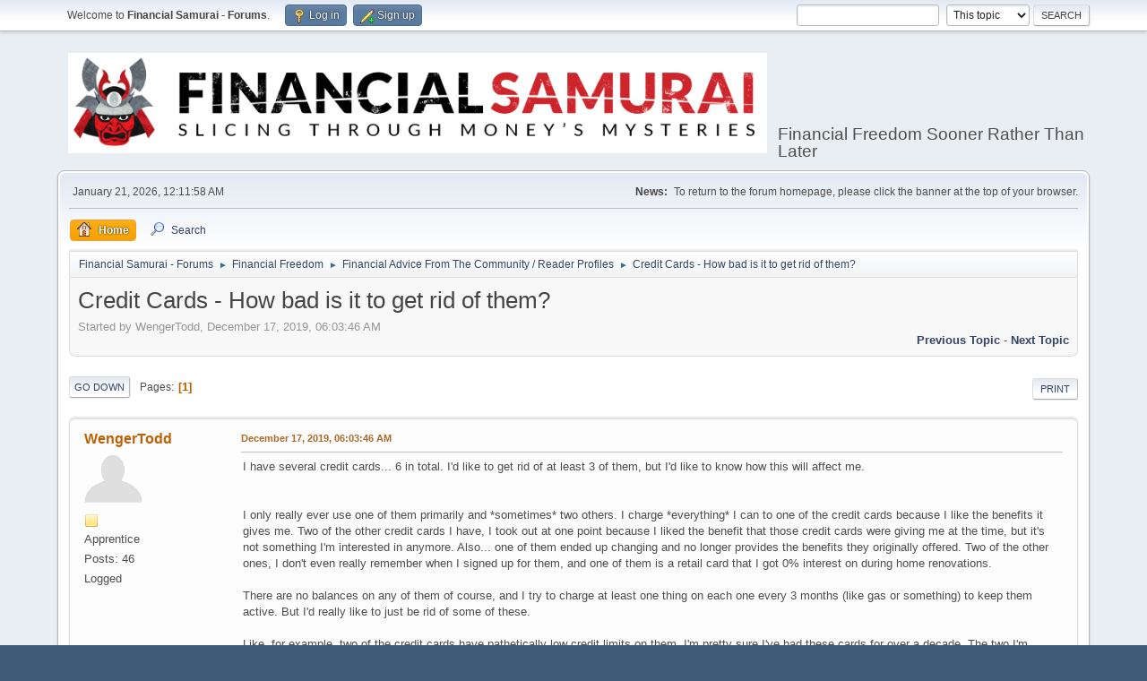

--- FILE ---
content_type: text/html; charset=UTF-8
request_url: https://www.financialsamurai.com/forums/index.php?PHPSESSID=vr2khp97lg262bdsk1kgnc945k&topic=454.0
body_size: 11818
content:
<!DOCTYPE html>
<html lang="en-US">
<head>
	<meta charset="UTF-8">
	<link rel="stylesheet" href="https://www.financialsamurai.com/forums/Themes/default/css/minified_47883788ac49ad0f277e79fe1962b6d6.css?smf211_1644622948">
	<style>
	.signature img { max-width: 50px; max-height: 50px; }
	
	img.avatar { max-width: 65px !important; max-height: 65px !important; }
	
	.postarea .bbc_img, .list_posts .bbc_img, .post .inner .bbc_img, form#reported_posts .bbc_img, #preview_body .bbc_img { max-width: min(100%,500px); }
	
	.postarea .bbc_img, .list_posts .bbc_img, .post .inner .bbc_img, form#reported_posts .bbc_img, #preview_body .bbc_img { max-height: 500px; }
	
	</style>
	<script>
		var smf_theme_url = "https://www.financialsamurai.com/forums/Themes/default";
		var smf_default_theme_url = "https://www.financialsamurai.com/forums/Themes/default";
		var smf_images_url = "https://www.financialsamurai.com/forums/Themes/default/images";
		var smf_smileys_url = "https://www.financialsamurai.com/forums/Smileys";
		var smf_smiley_sets = "default,aaron,akyhne,fugue,alienine";
		var smf_smiley_sets_default = "default";
		var smf_avatars_url = "https://www.financialsamurai.com/forums/avatars";
		var smf_scripturl = "https://www.financialsamurai.com/forums/index.php?PHPSESSID=vr2khp97lg262bdsk1kgnc945k&amp;";
		var smf_iso_case_folding = false;
		var smf_charset = "UTF-8";
		var smf_session_id = "6c26f207056b227dc8127e132c786f61";
		var smf_session_var = "a2f6e31b";
		var smf_member_id = 0;
		var ajax_notification_text = 'Loading...';
		var help_popup_heading_text = 'A little lost? Let me explain:';
		var banned_text = 'Sorry Guest, you are banned from using this forum!';
		var smf_txt_expand = 'Expand';
		var smf_txt_shrink = 'Shrink';
		var smf_quote_expand = false;
		var allow_xhjr_credentials = false;
	</script>
	<script src="https://ajax.googleapis.com/ajax/libs/jquery/3.6.0/jquery.min.js"></script>
	<script src="https://www.financialsamurai.com/forums/Themes/default/scripts/jquery.sceditor.bbcode.min.js?smf211_1644622948"></script>
	<script src="https://www.financialsamurai.com/forums/Themes/default/scripts/minified_33aaded04d9aefe92dc7427dcba8ee80.js?smf211_1644622948"></script>
	<script src="https://www.financialsamurai.com/forums/Themes/default/scripts/minified_2482b370244d4bcab22082ab8a7998c5.js?smf211_1644622948" defer></script>
	<script>
		function smfAutoTask()
		{
			$.get(smf_scripturl + "?scheduled=mailq;ts=1768983066");
		}
		window.setTimeout("smfAutoTask();", 1);
		var smf_smileys_url = 'https://www.financialsamurai.com/forums/Smileys/default';
		var bbc_quote_from = 'Quote from';
		var bbc_quote = 'Quote';
		var bbc_search_on = 'on';
	var smf_you_sure ='Are you sure you want to do this?';
	</script>
	<title>Credit Cards - How bad is it to get rid of them?</title>
	<meta name="viewport" content="width=device-width, initial-scale=1">
	<meta property="og:site_name" content="Financial Samurai - Forums">
	<meta property="og:title" content="Credit Cards - How bad is it to get rid of them?">
	<meta name="keywords" content="Financial Samurai Forums, personal finance, investing, financial freedom sooner rather than later">
	<meta property="og:url" content="https://www.financialsamurai.com/forums/index.php?PHPSESSID=vr2khp97lg262bdsk1kgnc945k&amp;topic=454.0">
	<meta property="og:description" content="Credit Cards - How bad is it to get rid of them?">
	<meta name="description" content="Credit Cards - How bad is it to get rid of them?">
	<meta name="theme-color" content="#557EA0">
	<link rel="canonical" href="https://www.financialsamurai.com/forums/index.php?topic=454.0">
	<link rel="help" href="https://www.financialsamurai.com/forums/index.php?PHPSESSID=vr2khp97lg262bdsk1kgnc945k&amp;action=help">
	<link rel="contents" href="https://www.financialsamurai.com/forums/index.php?PHPSESSID=vr2khp97lg262bdsk1kgnc945k&amp;">
	<link rel="search" href="https://www.financialsamurai.com/forums/index.php?PHPSESSID=vr2khp97lg262bdsk1kgnc945k&amp;action=search">
	<link rel="index" href="https://www.financialsamurai.com/forums/index.php?PHPSESSID=vr2khp97lg262bdsk1kgnc945k&amp;board=17.0"><style>.vv_special { display:none; }</style>
</head>
<body id="chrome" class="action_messageindex board_17">
<div id="footerfix">
	<div id="top_section">
		<div class="inner_wrap">
			<ul class="floatleft" id="top_info">
				<li class="welcome">
					Welcome to <strong>Financial Samurai - Forums</strong>.
				</li>
				<li class="button_login">
					<a href="https://www.financialsamurai.com/forums/index.php?PHPSESSID=vr2khp97lg262bdsk1kgnc945k&amp;action=login" class="open" onclick="return reqOverlayDiv(this.href, 'Log in', 'login');">
						<span class="main_icons login"></span>
						<span class="textmenu">Log in</span>
					</a>
				</li>
				<li class="button_signup">
					<a href="https://www.financialsamurai.com/forums/index.php?PHPSESSID=vr2khp97lg262bdsk1kgnc945k&amp;action=signup" class="open">
						<span class="main_icons regcenter"></span>
						<span class="textmenu">Sign up</span>
					</a>
				</li>
			</ul>
			<form id="search_form" class="floatright" action="https://www.financialsamurai.com/forums/index.php?PHPSESSID=vr2khp97lg262bdsk1kgnc945k&amp;action=search2" method="post" accept-charset="UTF-8">
				<input type="search" name="search" value="">&nbsp;
				<select name="search_selection">
					<option value="all">Entire forum </option>
					<option value="topic" selected>This topic</option>
					<option value="board">This board</option>
				</select>
				<input type="hidden" name="sd_topic" value="454">
				<input type="submit" name="search2" value="Search" class="button">
				<input type="hidden" name="advanced" value="0">
			</form>
		</div><!-- .inner_wrap -->
	</div><!-- #top_section -->
	<div id="header">
		<h1 class="forumtitle">
			<a id="top" href="https://www.financialsamurai.com/forums/index.php?PHPSESSID=vr2khp97lg262bdsk1kgnc945k&amp;"><img src="https://www.financialsamurai.com/wp-content/uploads/2018/08/Financial-Samurai-Forums.png" alt="Financial Samurai - Forums"></a>
		</h1>
		<div id="siteslogan">Financial Freedom Sooner Rather Than Later</div>
	</div>
	<div id="wrapper">
		<div id="upper_section">
			<div id="inner_section">
				<div id="inner_wrap" class="hide_720">
					<div class="user">
						<time datetime="2026-01-21T08:11:58Z">January 21, 2026, 12:11:58 AM</time>
					</div>
					<div class="news">
						<h2>News: </h2>
						<p>To return to the forum homepage, please click the banner at the top of your browser.</p>
					</div>
				</div>
				<a class="mobile_user_menu">
					<span class="menu_icon"></span>
					<span class="text_menu">Main Menu</span>
				</a>
				<div id="main_menu">
					<div id="mobile_user_menu" class="popup_container">
						<div class="popup_window description">
							<div class="popup_heading">Main Menu
								<a href="javascript:void(0);" class="main_icons hide_popup"></a>
							</div>
							
					<ul class="dropmenu menu_nav">
						<li class="button_home">
							<a class="active" href="https://www.financialsamurai.com/forums/index.php?PHPSESSID=vr2khp97lg262bdsk1kgnc945k&amp;">
								<span class="main_icons home"></span><span class="textmenu">Home</span>
							</a>
						</li>
						<li class="button_search">
							<a href="https://www.financialsamurai.com/forums/index.php?PHPSESSID=vr2khp97lg262bdsk1kgnc945k&amp;action=search">
								<span class="main_icons search"></span><span class="textmenu">Search</span>
							</a>
						</li>
					</ul><!-- .menu_nav -->
						</div>
					</div>
				</div>
				<div class="navigate_section">
					<ul>
						<li>
							<a href="https://www.financialsamurai.com/forums/index.php?PHPSESSID=vr2khp97lg262bdsk1kgnc945k&amp;"><span>Financial Samurai - Forums</span></a>
						</li>
						<li>
							<span class="dividers"> &#9658; </span>
							<a href="https://www.financialsamurai.com/forums/index.php?PHPSESSID=vr2khp97lg262bdsk1kgnc945k&amp;#c5"><span>Financial Freedom</span></a>
						</li>
						<li>
							<span class="dividers"> &#9658; </span>
							<a href="https://www.financialsamurai.com/forums/index.php?PHPSESSID=vr2khp97lg262bdsk1kgnc945k&amp;board=17.0"><span>Financial Advice From The Community / Reader Profiles</span></a>
						</li>
						<li class="last">
							<span class="dividers"> &#9658; </span>
							<a href="https://www.financialsamurai.com/forums/index.php?PHPSESSID=vr2khp97lg262bdsk1kgnc945k&amp;topic=454.0"><span>Credit Cards - How bad is it to get rid of them?</span></a>
						</li>
					</ul>
				</div><!-- .navigate_section -->
			</div><!-- #inner_section -->
		</div><!-- #upper_section -->
		<div id="content_section">
			<div id="main_content_section">
		<div id="display_head" class="information">
			<h2 class="display_title">
				<span id="top_subject">Credit Cards - How bad is it to get rid of them?</span>
			</h2>
			<p>Started by WengerTodd, December 17, 2019, 06:03:46 AM</p>
			<span class="nextlinks floatright"><a href="https://www.financialsamurai.com/forums/index.php?PHPSESSID=vr2khp97lg262bdsk1kgnc945k&amp;topic=454.0;prev_next=prev#new">Previous topic</a> - <a href="https://www.financialsamurai.com/forums/index.php?PHPSESSID=vr2khp97lg262bdsk1kgnc945k&amp;topic=454.0;prev_next=next#new">Next topic</a></span>
		</div><!-- #display_head -->
		
		<div class="pagesection top">
			
		<div class="buttonlist floatright">
			
				<a class="button button_strip_print" href="https://www.financialsamurai.com/forums/index.php?PHPSESSID=vr2khp97lg262bdsk1kgnc945k&amp;action=printpage;topic=454.0"  rel="nofollow">Print</a>
		</div>
			 
			<div class="pagelinks floatleft">
				<a href="#bot" class="button">Go Down</a>
				<span class="pages">Pages</span><span class="current_page">1</span> 
			</div>
		<div class="mobile_buttons floatright">
			<a class="button mobile_act">User actions</a>
			
		</div>
		</div>
		<div id="forumposts">
			<form action="https://www.financialsamurai.com/forums/index.php?PHPSESSID=vr2khp97lg262bdsk1kgnc945k&amp;action=quickmod2;topic=454.0" method="post" accept-charset="UTF-8" name="quickModForm" id="quickModForm" onsubmit="return oQuickModify.bInEditMode ? oQuickModify.modifySave('6c26f207056b227dc8127e132c786f61', 'a2f6e31b') : false">
				<div class="windowbg" id="msg4218">
					
					<div class="post_wrapper">
						<div class="poster">
							<h4>
								<a href="https://www.financialsamurai.com/forums/index.php?PHPSESSID=vr2khp97lg262bdsk1kgnc945k&amp;action=profile;u=2110" title="View the profile of WengerTodd">WengerTodd</a>
							</h4>
							<ul class="user_info">
								<li class="avatar">
									<a href="https://www.financialsamurai.com/forums/index.php?PHPSESSID=vr2khp97lg262bdsk1kgnc945k&amp;action=profile;u=2110"><img class="avatar" src="https://www.financialsamurai.com/forums/avatars/default.png" alt=""></a>
								</li>
								<li class="icons"><img src="https://www.financialsamurai.com/forums/Themes/default/images/membericons/icon.png" alt="*"></li>
								<li class="postgroup">Apprentice</li>
								<li class="postcount">Posts: 46</li>
								<li class="poster_ip">Logged</li>
							</ul>
						</div><!-- .poster -->
						<div class="postarea">
							<div class="keyinfo">
								<div id="subject_4218" class="subject_title subject_hidden">
									<a href="https://www.financialsamurai.com/forums/index.php?PHPSESSID=vr2khp97lg262bdsk1kgnc945k&amp;msg=4218" rel="nofollow">Credit Cards - How bad is it to get rid of them?</a>
								</div>
								
								<div class="postinfo">
									<span class="messageicon"  style="position: absolute; z-index: -1;">
										<img src="https://www.financialsamurai.com/forums/Themes/default/images/post/xx.png" alt="">
									</span>
									<a href="https://www.financialsamurai.com/forums/index.php?PHPSESSID=vr2khp97lg262bdsk1kgnc945k&amp;msg=4218" rel="nofollow" title="Credit Cards - How bad is it to get rid of them?" class="smalltext">December 17, 2019, 06:03:46 AM</a>
									<span class="spacer"></span>
									<span class="smalltext modified floatright" id="modified_4218">
									</span>
								</div>
								<div id="msg_4218_quick_mod"></div>
							</div><!-- .keyinfo -->
							<div class="post">
								<div class="inner" data-msgid="4218" id="msg_4218">
									I have several credit cards... 6 in total. I&#039;d like to get rid of at least 3 of them, but I&#039;d like to know how this will affect me.<br /><br /><br />I only really ever use one of them primarily and *sometimes* two others. I charge *everything* I can to one of the credit cards because I like the benefits it gives me. Two of the other credit cards I have, I took out at one point because I liked the benefit that those credit cards were giving me at the time, but it&#039;s not something I&#039;m interested in anymore. Also... one of them ended up changing and no longer provides the benefits they originally offered. Two of the other ones, I don&#039;t even really remember when I signed up for them, and one of them is a retail card that I got 0% interest on during home renovations.<br /><br />There are no balances on any of them of course, and I try to charge at least one thing on each one every 3 months (like gas or something) to keep them active. But I&#039;d really like to just be rid of some of these.<br /><br />Like, for example, two of the credit cards have pathetically low credit limits on them. I&#039;m pretty sure I&#039;ve had these cards for over a decade. The two I&#039;m talking about, one of them is like $8,500, and the other one I think the limit is not even that. I don&#039;t even know why I have them. <br /><br />My FICO 8 / 9 credit score is 850, and I&#039;m really proud of that and don&#039;t want to negatively affect this. Are there ways that I can get rid of a credit card (or two) and still keep really good credit? I assume it&#039;ll take a temporary hit when I close them... but how long does this last?<br /><br />Thanks...
								</div>
							</div><!-- .post -->
							<div class="under_message">
							</div><!-- .under_message -->
						</div><!-- .postarea -->
						<div class="moderatorbar">
						</div><!-- .moderatorbar -->
					</div><!-- .post_wrapper -->
				</div><!-- $message[css_class] -->
				<hr class="post_separator">
				<div class="windowbg" id="msg4219">
					
					
					<div class="post_wrapper">
						<div class="poster">
							<h4>
								<a href="https://www.financialsamurai.com/forums/index.php?PHPSESSID=vr2khp97lg262bdsk1kgnc945k&amp;action=profile;u=491" title="View the profile of Kendall">Kendall</a>
							</h4>
							<ul class="user_info">
								<li class="avatar">
									<a href="https://www.financialsamurai.com/forums/index.php?PHPSESSID=vr2khp97lg262bdsk1kgnc945k&amp;action=profile;u=491"><img class="avatar" src="https://www.financialsamurai.com/forums/avatars/default.png" alt=""></a>
								</li>
								<li class="icons"><img src="https://www.financialsamurai.com/forums/Themes/default/images/membericons/icon.png" alt="*"></li>
								<li class="postgroup">Apprentice</li>
								<li class="postcount">Posts: 31</li>
								<li class="poster_ip">Logged</li>
							</ul>
						</div><!-- .poster -->
						<div class="postarea">
							<div class="keyinfo">
								<div id="subject_4219" class="subject_title subject_hidden">
									<a href="https://www.financialsamurai.com/forums/index.php?PHPSESSID=vr2khp97lg262bdsk1kgnc945k&amp;msg=4219" rel="nofollow">Re: Credit Cards - How bad is it to get rid of them?</a>
								</div>
								<span class="page_number floatright">#1</span>
								<div class="postinfo">
									<span class="messageicon"  style="position: absolute; z-index: -1;">
										<img src="https://www.financialsamurai.com/forums/Themes/default/images/post/xx.png" alt="">
									</span>
									<a href="https://www.financialsamurai.com/forums/index.php?PHPSESSID=vr2khp97lg262bdsk1kgnc945k&amp;msg=4219" rel="nofollow" title="Reply #1 - Re: Credit Cards - How bad is it to get rid of them?" class="smalltext">December 17, 2019, 09:18:41 AM</a>
									<span class="spacer"></span>
									<span class="smalltext modified floatright mvisible" id="modified_4219"><span class="lastedit">Last Edit</span>: December 17, 2019, 09:29:05 AM by Kendall
									</span>
								</div>
								<div id="msg_4219_quick_mod"></div>
							</div><!-- .keyinfo -->
							<div class="post">
								<div class="inner" data-msgid="4219" id="msg_4219">
									Regarding the FICO score, I had a similar situation. My score was 850 and I felt an intense drive to keep it there. Pride and stuff :-)<br />I am not working and I live off my investments and the income of my partner. Then last year we decided to buy a vacation property together and my credit score dipped to 750. I admit it, that hurt a little bit. After some thumb-sucking and gnashing of teeth I decided that I should not let the FICO score tail wag the dog. What was I gaining from obsessing over a number? I read that a score over 700 is very good and lenders do not regard 800+ as an improvement according to our mortgage broker at BofA. Also, ultra-wealthy persons may not even have a valid credit score. FICO scores measure the ability to manage cash flow, passing one&#039;s paycheck from your employer to your creditors, i.e., &quot;living the American Dream&quot;. If one&#039;s wealth is mainly held in investments and not from income, the score becomes less indicative of his or her creditworthiness. BTW, my score is back to 819 with no effort on my part.<br /><br />I had several credit cards from the wild and crazy 2000&#039;s when I was rolling my HELOC between 0% balance transfers on cc&#039;s. I found that after a few years of inactivity, the cards were no longer issued and accounts closed automatically. Maybe that is not happening anymore?
								</div>
							</div><!-- .post -->
							<div class="under_message">
							</div><!-- .under_message -->
						</div><!-- .postarea -->
						<div class="moderatorbar">
						</div><!-- .moderatorbar -->
					</div><!-- .post_wrapper -->
				</div><!-- $message[css_class] -->
				<hr class="post_separator">
				<div class="windowbg" id="msg4221">
					
					
					<div class="post_wrapper">
						<div class="poster">
							<h4>
								<a href="https://www.financialsamurai.com/forums/index.php?PHPSESSID=vr2khp97lg262bdsk1kgnc945k&amp;action=profile;u=2110" title="View the profile of WengerTodd">WengerTodd</a>
							</h4>
							<ul class="user_info">
								<li class="avatar">
									<a href="https://www.financialsamurai.com/forums/index.php?PHPSESSID=vr2khp97lg262bdsk1kgnc945k&amp;action=profile;u=2110"><img class="avatar" src="https://www.financialsamurai.com/forums/avatars/default.png" alt=""></a>
								</li>
								<li class="icons"><img src="https://www.financialsamurai.com/forums/Themes/default/images/membericons/icon.png" alt="*"></li>
								<li class="postgroup">Apprentice</li>
								<li class="postcount">Posts: 46</li>
								<li class="poster_ip">Logged</li>
							</ul>
						</div><!-- .poster -->
						<div class="postarea">
							<div class="keyinfo">
								<div id="subject_4221" class="subject_title subject_hidden">
									<a href="https://www.financialsamurai.com/forums/index.php?PHPSESSID=vr2khp97lg262bdsk1kgnc945k&amp;msg=4221" rel="nofollow">Re: Credit Cards - How bad is it to get rid of them?</a>
								</div>
								<span class="page_number floatright">#2</span>
								<div class="postinfo">
									<span class="messageicon"  style="position: absolute; z-index: -1;">
										<img src="https://www.financialsamurai.com/forums/Themes/default/images/post/xx.png" alt="">
									</span>
									<a href="https://www.financialsamurai.com/forums/index.php?PHPSESSID=vr2khp97lg262bdsk1kgnc945k&amp;msg=4221" rel="nofollow" title="Reply #2 - Re: Credit Cards - How bad is it to get rid of them?" class="smalltext">December 17, 2019, 08:23:44 PM</a>
									<span class="spacer"></span>
									<span class="smalltext modified floatright" id="modified_4221">
									</span>
								</div>
								<div id="msg_4221_quick_mod"></div>
							</div><!-- .keyinfo -->
							<div class="post">
								<div class="inner" data-msgid="4221" id="msg_4221">
									<blockquote class="bbc_standard_quote"><cite><a href="https://www.financialsamurai.com/forums/index.php?PHPSESSID=vr2khp97lg262bdsk1kgnc945k&amp;topic=454.msg4219#msg4219">Quote from: Kendall on December 17, 2019, 09:18:41 AM</a></cite><br />Regarding the FICO score, I had a similar situation. My score was 850 and I felt an intense drive to keep it there. Pride and stuff :-)<br />I am not working and I live off my investments and the income of my partner. Then last year we decided to buy a vacation property together and my credit score dipped to 750. I admit it, that hurt a little bit. After some thumb-sucking and gnashing of teeth I decided that I should not let the FICO score tail wag the dog. I had several credit cards from the wild and crazy 2000&#039;s when I was rolling my HELOC between 0% balance transfers on cc&#039;s. I found that after a few years of inactivity, the cards were no longer issued and accounts closed automatically. Maybe that is not happening anymore?<br /></blockquote><br />Thanks Kendall, I know you&#039;re right... but I&#039;m still in the first phase you talked about... the intense drive to keep it there. I looked up all my credit cards on a credit report last night (that one of the cards offers for free), and I discovered the one I really want to get rid of, is actually the one that has the longest credit history... ugh!!!<br /><br />As for automatic closure... I use the cards once every 3 months (for gas, or something small), as I was told this is what you&#039;re supposed to do to keep it active. I think there are two that I can easily close as one is only the second oldest, and the other is fairly new which I don&#039;t use anymore either. So I think that&#039;s a done deal. I might call the older one and see if I can transition the card to something a bit more useful to me, with a credit limit that makes up for the other two that I plan to get rid of.
								</div>
							</div><!-- .post -->
							<div class="under_message">
							</div><!-- .under_message -->
						</div><!-- .postarea -->
						<div class="moderatorbar">
						</div><!-- .moderatorbar -->
					</div><!-- .post_wrapper -->
				</div><!-- $message[css_class] -->
				<hr class="post_separator">
				<div class="windowbg" id="msg4225">
					
					
					<div class="post_wrapper">
						<div class="poster">
							<h4>
								<a href="https://www.financialsamurai.com/forums/index.php?PHPSESSID=vr2khp97lg262bdsk1kgnc945k&amp;action=profile;u=585" title="View the profile of Leigh">Leigh</a>
							</h4>
							<ul class="user_info">
								<li class="avatar">
									<a href="https://www.financialsamurai.com/forums/index.php?PHPSESSID=vr2khp97lg262bdsk1kgnc945k&amp;action=profile;u=585"><img class="avatar" src="https://www.financialsamurai.com/forums/avatars/default.png" alt=""></a>
								</li>
								<li class="icons"><img src="https://www.financialsamurai.com/forums/Themes/default/images/membericons/icon.png" alt="*"></li>
								<li class="postgroup">Apprentice</li>
								<li class="postcount">Posts: 34</li>
								<li class="im_icons">
									<ol>
										<li class="custom cust_gender"><span class=" main_icons gender_0" title="Female"></span></li>
									</ol>
								</li>
								<li class="custom cust_loca">Location: SE USA</li>
								<li class="poster_ip">Logged</li>
							</ul>
						</div><!-- .poster -->
						<div class="postarea">
							<div class="keyinfo">
								<div id="subject_4225" class="subject_title subject_hidden">
									<a href="https://www.financialsamurai.com/forums/index.php?PHPSESSID=vr2khp97lg262bdsk1kgnc945k&amp;msg=4225" rel="nofollow">Re: Credit Cards - How bad is it to get rid of them?</a>
								</div>
								<span class="page_number floatright">#3</span>
								<div class="postinfo">
									<span class="messageicon"  style="position: absolute; z-index: -1;">
										<img src="https://www.financialsamurai.com/forums/Themes/default/images/post/xx.png" alt="">
									</span>
									<a href="https://www.financialsamurai.com/forums/index.php?PHPSESSID=vr2khp97lg262bdsk1kgnc945k&amp;msg=4225" rel="nofollow" title="Reply #3 - Re: Credit Cards - How bad is it to get rid of them?" class="smalltext">December 19, 2019, 05:45:10 AM</a>
									<span class="spacer"></span>
									<span class="smalltext modified floatright" id="modified_4225">
									</span>
								</div>
								<div id="msg_4225_quick_mod"></div>
							</div><!-- .keyinfo -->
							<div class="post">
								<div class="inner" data-msgid="4225" id="msg_4225">
									Good morning!<br /><br />Just keep these things in mind:<br /><br />35% of your FICO credit score is from paying your debts on time.<br />30% is your debt to credit ratio. How much of your available credit are you actually utilizing.<br />15% is the age of your lines of credit.<br />10% is the variety of credit lines<br />10% is how many inquiries<br /><br />If you reduce your lines of credit, you will essentially raise your debt to credit ratio. I am assuming you understand what this means, but for the peanut gallery who may be reading this, I&#039;ll explain.<br /><br />If you have six cards with a combined available credit of $12,000, and you charge $3000 on those cards every month, you are utilizing 25% of your available credit. This is acceptable. (anything over around 30% is frowned upon) by FICO and vantagescore says the lower the better and the percentage utilized is &#039;highly influencial&#039;.<br /><br />If, however, you reduce your cards to two, with a combined credit limit of $4000 and you charge $3000 every month, you are now utilizing 75% of your available credit and your credit score is going to go down.<br /><br />yes, keeping an older line of credit is important but do what you have to do. I recommend my clients evaluate their cards every few years and see what is working best for them. <br /><br />Personally, I keep a high cash back card, a quarterly bonus cash back card, a premium travel card for travel benefits and one premium card that as of yet, I haven&#039;t seen another card to match the goodies it offers.<br /><br />I pay off every card each month and charge every single thing I can. It&#039;s all about budgeting.<br /><br />Good for you though, that you use cards responsibly, and understand their impact to your score. <br /><br />
								</div>
							</div><!-- .post -->
							<div class="under_message">
							</div><!-- .under_message -->
						</div><!-- .postarea -->
						<div class="moderatorbar">
						</div><!-- .moderatorbar -->
					</div><!-- .post_wrapper -->
				</div><!-- $message[css_class] -->
				<hr class="post_separator">
				<div class="windowbg" id="msg4229">
					
					
					<div class="post_wrapper">
						<div class="poster">
							<h4>
								<a href="https://www.financialsamurai.com/forums/index.php?PHPSESSID=vr2khp97lg262bdsk1kgnc945k&amp;action=profile;u=2110" title="View the profile of WengerTodd">WengerTodd</a>
							</h4>
							<ul class="user_info">
								<li class="avatar">
									<a href="https://www.financialsamurai.com/forums/index.php?PHPSESSID=vr2khp97lg262bdsk1kgnc945k&amp;action=profile;u=2110"><img class="avatar" src="https://www.financialsamurai.com/forums/avatars/default.png" alt=""></a>
								</li>
								<li class="icons"><img src="https://www.financialsamurai.com/forums/Themes/default/images/membericons/icon.png" alt="*"></li>
								<li class="postgroup">Apprentice</li>
								<li class="postcount">Posts: 46</li>
								<li class="poster_ip">Logged</li>
							</ul>
						</div><!-- .poster -->
						<div class="postarea">
							<div class="keyinfo">
								<div id="subject_4229" class="subject_title subject_hidden">
									<a href="https://www.financialsamurai.com/forums/index.php?PHPSESSID=vr2khp97lg262bdsk1kgnc945k&amp;msg=4229" rel="nofollow">Re: Credit Cards - How bad is it to get rid of them?</a>
								</div>
								<span class="page_number floatright">#4</span>
								<div class="postinfo">
									<span class="messageicon"  style="position: absolute; z-index: -1;">
										<img src="https://www.financialsamurai.com/forums/Themes/default/images/post/xx.png" alt="">
									</span>
									<a href="https://www.financialsamurai.com/forums/index.php?PHPSESSID=vr2khp97lg262bdsk1kgnc945k&amp;msg=4229" rel="nofollow" title="Reply #4 - Re: Credit Cards - How bad is it to get rid of them?" class="smalltext">December 19, 2019, 07:35:10 PM</a>
									<span class="spacer"></span>
									<span class="smalltext modified floatright" id="modified_4229">
									</span>
								</div>
								<div id="msg_4229_quick_mod"></div>
							</div><!-- .keyinfo -->
							<div class="post">
								<div class="inner" data-msgid="4229" id="msg_4229">
									<blockquote class="bbc_standard_quote"><cite><a href="https://www.financialsamurai.com/forums/index.php?PHPSESSID=vr2khp97lg262bdsk1kgnc945k&amp;topic=454.msg4225#msg4225">Quote from: Leigh on December 19, 2019, 05:45:10 AM</a></cite><br />Good morning!<br /><br />Just keep these things in mind:<br /><br />35% of your FICO credit score is from paying your debts on time.<br />30% is your debt to credit ratio. How much of your available credit are you actually utilizing.<br />15% is the age of your lines of credit.<br />10% is the variety of credit lines<br />10% is how many inquiries<br /><br />If you reduce your lines of credit, you will essentially raise your debt to credit ratio. I am assuming you understand what this means, but for the peanut gallery who may be reading this, I&#039;ll explain.<br /><br />If you have six cards with a combined available credit of $12,000, and you charge $3000 on those cards every month, you are utilizing 25% of your available credit. This is acceptable. (anything over around 30% is frowned upon) by FICO and vantagescore says the lower the better and the percentage utilized is &#039;highly influencial&#039;.<br /><br />If, however, you reduce your cards to two, with a combined credit limit of $4000 and you charge $3000 every month, you are now utilizing 75% of your available credit and your credit score is going to go down.<br /><br />yes, keeping an older line of credit is important but do what you have to do. I recommend my clients evaluate their cards every few years and see what is working best for them. <br /><br />Personally, I keep a high cash back card, a quarterly bonus cash back card, a premium travel card for travel benefits and one premium card that as of yet, I haven&#039;t seen another card to match the goodies it offers.<br /><br />I pay off every card each month and charge every single thing I can. It&#039;s all about budgeting.<br /><br />Good for you though, that you use cards responsibly, and understand their impact to your score.<br /></blockquote><br /><br />I really appreciate you posting those percentages, that is really important for me because it&#039;ll help me understand better how I&#039;m affected by various decisions. Unfortunately for me, my investing and fiscal education was slow and picked up in tidbits over the past ~20 years. The positive is that I largely took responsibility as I inferred it from my dad growing up. But there was no &quot;ah hah&quot; moment for me, just picked things up as the interest in the topic hit me. Not to beat this horse, but since I&#039;m here I might as well lay out (somewhat fictitiously) my plan moving forward.<br /><br />Here are the current cards I have:<br /><br />Bank / Origination Date / Credit Limit / Additional Info<br /><br />SuperFancy Bank - 5/30/2011 - $32,500 - Primary Card [KEEP]<br />Oregon Trail Bank - 4/3/2009 - $16,500 - Second Most used (but rare) [KEEP]<br />Bank of Afghanistan - 5/12/2005 - $13,000 - Third Most used (rarely) [KEEP]<br />Jim-Bob&#039;s Bank - 6/12/2006 - $8,450 - Never Use [ELIMINATE]<br />British Leyland Card - 6/28/2001 - $6,550 - I REALLY want to get rid of this card, but it has the oldest inception date. ***<br />Hechingers Hardware - 7/19/2017 - $23,700 - Really don&#039;t want this card, but thinking I should keep since it adds to my credit [KEEP]<br /><br /><br />1 - So what&#039;s clear to me, I can definitely get rid of Jim-Bob&#039;s Bank card, with the second lowest credit limit, and the fact that I never use it, it really serves no point in me even keeping it. So I&#039;m going to axe that one.<br /><br />2 - Hechingers Hardware, I&#039;d really like to get rid of this one, I don&#039;t think I&#039;ll ever use it again, but I may decide to just keep it because it adds so much to my total credit amount. So I&#039;ll probably keep it. It may come in handy with a future home I own, plus I own stock in Hechingers (lol).<br /><br />3 - British Leyland Card, I feel obligated to keep this one because it&#039;s my oldest credit history, almost 19 years now. I never use this car, and there are absolutely no benefits to it that I have any interest in. So what I&#039;m going to do is call the company, and just be honest with them that I don&#039;t plan on using it anymore. If they can &quot;convert&quot; the card to another kind, which will allow me to keep the age of the card, and make up for the loss of credit amount from card #1 I&#039;m getting rid of, then that will work. If it really comes down to it, I may just do what Kendall says and just axe it too... I don&#039;t want the hassle, and their website is totally ridiculous. Matter of fact, every time I log in to check, it pretty much asks me to create a new password because the site sucks so bad. I have a $0.50 credit, hahah... and I haven&#039;t used it in 5 months. <br /><br /><br /><br />Last couple of questions (again, I really appreciate everyone giving me advice)...<br /><br />- Is having $100k of available credit important in calculating debt to credit ratio when you have ~$450k in mortgage debt? Or are the two totally unrelated? I don&#039;t have any credit card debt, and sometimes I make multiple payments a month just to keep the balance at $0.<br /><br />- Does anyone know of a credit card that allows you to pay down mortgage interest that is non-specific to one mortgage company?<br /><br />- What is the difference between FICO 8 and FICO 9? My FICO 8 is 850, but FICO 9 seems to fluctuate wildly with no obvious reason. Like, I dropped 21 points one period without any obvious indications as to why... I still had a credit utilization of 0 or 1%... and none of the other factors?<br /><br /><br /><br />Thanks again!
								</div>
							</div><!-- .post -->
							<div class="under_message">
							</div><!-- .under_message -->
						</div><!-- .postarea -->
						<div class="moderatorbar">
						</div><!-- .moderatorbar -->
					</div><!-- .post_wrapper -->
				</div><!-- $message[css_class] -->
				<hr class="post_separator">
				<div class="windowbg" id="msg4230">
					
					
					<div class="post_wrapper">
						<div class="poster">
							<h4>
								<a href="https://www.financialsamurai.com/forums/index.php?PHPSESSID=vr2khp97lg262bdsk1kgnc945k&amp;action=profile;u=585" title="View the profile of Leigh">Leigh</a>
							</h4>
							<ul class="user_info">
								<li class="avatar">
									<a href="https://www.financialsamurai.com/forums/index.php?PHPSESSID=vr2khp97lg262bdsk1kgnc945k&amp;action=profile;u=585"><img class="avatar" src="https://www.financialsamurai.com/forums/avatars/default.png" alt=""></a>
								</li>
								<li class="icons"><img src="https://www.financialsamurai.com/forums/Themes/default/images/membericons/icon.png" alt="*"></li>
								<li class="postgroup">Apprentice</li>
								<li class="postcount">Posts: 34</li>
								<li class="im_icons">
									<ol>
										<li class="custom cust_gender"><span class=" main_icons gender_0" title="Female"></span></li>
									</ol>
								</li>
								<li class="custom cust_loca">Location: SE USA</li>
								<li class="poster_ip">Logged</li>
							</ul>
						</div><!-- .poster -->
						<div class="postarea">
							<div class="keyinfo">
								<div id="subject_4230" class="subject_title subject_hidden">
									<a href="https://www.financialsamurai.com/forums/index.php?PHPSESSID=vr2khp97lg262bdsk1kgnc945k&amp;msg=4230" rel="nofollow">Re: Credit Cards - How bad is it to get rid of them?</a>
								</div>
								<span class="page_number floatright">#5</span>
								<div class="postinfo">
									<span class="messageicon"  style="position: absolute; z-index: -1;">
										<img src="https://www.financialsamurai.com/forums/Themes/default/images/post/xx.png" alt="">
									</span>
									<a href="https://www.financialsamurai.com/forums/index.php?PHPSESSID=vr2khp97lg262bdsk1kgnc945k&amp;msg=4230" rel="nofollow" title="Reply #5 - Re: Credit Cards - How bad is it to get rid of them?" class="smalltext">December 20, 2019, 05:20:03 AM</a>
									<span class="spacer"></span>
									<span class="smalltext modified floatright mvisible" id="modified_4230"><span class="lastedit">Last Edit</span>: December 22, 2019, 06:20:51 AM by Leigh
									</span>
								</div>
								<div id="msg_4230_quick_mod"></div>
							</div><!-- .keyinfo -->
							<div class="post">
								<div class="inner" data-msgid="4230" id="msg_4230">
									<blockquote class="bbc_standard_quote"><cite><a href="https://www.financialsamurai.com/forums/index.php?PHPSESSID=vr2khp97lg262bdsk1kgnc945k&amp;topic=454.msg4229#msg4229">Quote from: WengerTodd on December 19, 2019, 07:35:10 PM</a></cite><br /><br /><br />I really appreciate you posting those percentages, that is really important for me because it&#039;ll help me understand better how I&#039;m affected by various decisions. Unfortunately for me, my investing and fiscal education was slow and picked up in tidbits over the past ~20 years. The positive is that I largely took responsibility as I inferred it from my dad growing up. But there was no &quot;ah hah&quot; moment for me, just picked things up as the interest in the topic hit me. Not to beat this horse, but since I&#039;m here I might as well lay out (somewhat fictitiously) my plan moving forward.<br /><br />Here are the current cards I have:<br /><br />Bank / Origination Date / Credit Limit / Additional Info<br /><br />SuperFancy Bank - 5/30/2011 - $32,500 - Primary Card [KEEP]<br />Oregon Trail Bank - 4/3/2009 - $16,500 - Second Most used (but rare) [KEEP]<br />Bank of Afghanistan - 5/12/2005 - $13,000 - Third Most used (rarely) [KEEP]<br />Jim-Bob&#039;s Bank - 6/12/2006 - $8,450 - Never Use [ELIMINATE]<br />British Leyland Card - 6/28/2001 - $6,550 - I REALLY want to get rid of this card, but it has the oldest inception date. ***<br />Hechingers Hardware - 7/19/2017 - $23,700 - Really don&#039;t want this card, but thinking I should keep since it adds to my credit [KEEP]<br /><br /><br />1 - So what&#039;s clear to me, I can definitely get rid of Jim-Bob&#039;s Bank card, with the second lowest credit limit, and the fact that I never use it, it really serves no point in me even keeping it. So I&#039;m going to axe that one.<br /><br />2 - Hechingers Hardware, I&#039;d really like to get rid of this one, I don&#039;t think I&#039;ll ever use it again, but I may decide to just keep it because it adds so much to my total credit amount. So I&#039;ll probably keep it. It may come in handy with a future home I own, plus I own stock in Hechingers (lol).<br /><br />3 - British Leyland Card, I feel obligated to keep this one because it&#039;s my oldest credit history, almost 19 years now. I never use this car, and there are absolutely no benefits to it that I have any interest in. So what I&#039;m going to do is call the company, and just be honest with them that I don&#039;t plan on using it anymore. If they can &quot;convert&quot; the card to another kind, which will allow me to keep the age of the card, and make up for the loss of credit amount from card #1 I&#039;m getting rid of, then that will work. If it really comes down to it, I may just do what Kendall says and just axe it too... I don&#039;t want the hassle, and their website is totally ridiculous. Matter of fact, every time I log in to check, it pretty much asks me to create a new password because the site sucks so bad. I have a $0.50 credit, hahah... and I haven&#039;t used it in 5 months. <br /><br /><br /><br />Last couple of questions (again, I really appreciate everyone giving me advice)...<br /><br />- Is having $100k of available credit important in calculating debt to credit ratio when you have ~$450k in mortgage debt? Or are the two totally unrelated? I don&#039;t have any credit card debt, and sometimes I make multiple payments a month just to keep the balance at $0.<br /><br />- Does anyone know of a credit card that allows you to pay down mortgage interest that is non-specific to one mortgage company?<br /><br />- What is the difference between FICO 8 and FICO 9? My FICO 8 is 850, but FICO 9 seems to fluctuate wildly with no obvious reason. Like, I dropped 21 points one period without any obvious indications as to why... I still had a credit utilization of 0 or 1%... and none of the other factors?<br /><br /><br /><br />Thanks again!<br /></blockquote><br />Financial Literacy is a life-long learning process because financial literacy keeps changing. Bitcoins debit cards, charging everything....these things were the norm or even known when I was young. We paid cash for everything and credit was hollering out to the pharmacist, &quot;Put it on Mama &amp; Daddy&#039;s account&quot; when you picked up a prescription.&nbsp; <img src="https://www.financialsamurai.com/forums/Smileys/default/grin.gif" alt=";D" title="Grin" class="smiley"><br /><br />Just keep learning and most importantly, learning and understanding your own credit reports and spending habits.<br /><br />SO...onto your quesions. Honestly, I would suggest playing around on credit karma to see how your score might change as you close cards. I think if you have your accounts frozen (AS YOU SHOULD) you may not be able to do this, but it might be worth a thaw to see how it would play out.<br /><br />(can I just take a moment to rant about how INEPT Experian&#039;s website AND contact line is when trying to modify a thaw???&nbsp; <img src="https://www.financialsamurai.com/forums/Smileys/default/angry.gif" alt="&gt;&#58;&#40;" title="Angry" class="smiley"> )<br /><br />Okay. <br /><br />So the thing is, you need to do what you need to do. Close the cards you don&#039;t want and then pay your bills on time afterwards. Your score will be affected but for only a few months. If you aren&#039;t applying for a line of credit (or new auto insurance) it should not matter. After a few months, it will right itself.<br /><br />A few things to check:<br /><br />1. Make sure you don&#039;t have a balance on the card you want to close. Double check this. Pay it off.<br /><br />2. Call the customer contact number and tell them you are closing the card. Request for a letter you can save in a file that it is closed and it was closed by your request. This should be noted on your credit bureau reports.<br /><br />3. Double check if it&#039;s a rewards card that you aren&#039;t leaving any rewards behind.<br /><br />4. Make sure you aren&#039;t inadvertently using this card to pay any automatic cable bills or anything else. <br /><br />5.Double check you don&#039;t have any kids or a parent as an authorized user prior to destroying the card.<br /><br />Keep notes of this cancellation on file and double check your credit reports on transunion, experian, equifax to ensure it was closed as you requested.<br /><br />Your debt to credit ratio and debt to income ratio are two different financial animals but they do matter when you apply for a line of credit. The lender does need to know if you are a credit risk and if you can handle the payment. But debt to income ratio is not affecting your credit score. Your ontime payments of your mortgage ARE however.<br /><br />I don&#039;t know anything about your credit card home mortgage interest payment question. <br /><br />If you go to MyFico you can read all about fico scores. Lordy, it&#039;s like a car lot!&nbsp; So many versions! Apparently Fico 9 is their latest and greatest, and third-party collections that have been paid off won&#039;t negatively affect the score, medical debt is treated differently, and rental history, when reported, factors into the score.<br />
								</div>
							</div><!-- .post -->
							<div class="under_message">
							</div><!-- .under_message -->
						</div><!-- .postarea -->
						<div class="moderatorbar">
						</div><!-- .moderatorbar -->
					</div><!-- .post_wrapper -->
				</div><!-- $message[css_class] -->
				<hr class="post_separator">
				<div class="windowbg" id="msg4235">
					
					
					<div class="post_wrapper">
						<div class="poster">
							<h4>
								<a href="https://www.financialsamurai.com/forums/index.php?PHPSESSID=vr2khp97lg262bdsk1kgnc945k&amp;action=profile;u=2110" title="View the profile of WengerTodd">WengerTodd</a>
							</h4>
							<ul class="user_info">
								<li class="avatar">
									<a href="https://www.financialsamurai.com/forums/index.php?PHPSESSID=vr2khp97lg262bdsk1kgnc945k&amp;action=profile;u=2110"><img class="avatar" src="https://www.financialsamurai.com/forums/avatars/default.png" alt=""></a>
								</li>
								<li class="icons"><img src="https://www.financialsamurai.com/forums/Themes/default/images/membericons/icon.png" alt="*"></li>
								<li class="postgroup">Apprentice</li>
								<li class="postcount">Posts: 46</li>
								<li class="poster_ip">Logged</li>
							</ul>
						</div><!-- .poster -->
						<div class="postarea">
							<div class="keyinfo">
								<div id="subject_4235" class="subject_title subject_hidden">
									<a href="https://www.financialsamurai.com/forums/index.php?PHPSESSID=vr2khp97lg262bdsk1kgnc945k&amp;msg=4235" rel="nofollow">Re: Credit Cards - How bad is it to get rid of them?</a>
								</div>
								<span class="page_number floatright">#6</span>
								<div class="postinfo">
									<span class="messageicon"  style="position: absolute; z-index: -1;">
										<img src="https://www.financialsamurai.com/forums/Themes/default/images/post/xx.png" alt="">
									</span>
									<a href="https://www.financialsamurai.com/forums/index.php?PHPSESSID=vr2khp97lg262bdsk1kgnc945k&amp;msg=4235" rel="nofollow" title="Reply #6 - Re: Credit Cards - How bad is it to get rid of them?" class="smalltext">December 21, 2019, 10:34:12 PM</a>
									<span class="spacer"></span>
									<span class="smalltext modified floatright" id="modified_4235">
									</span>
								</div>
								<div id="msg_4235_quick_mod"></div>
							</div><!-- .keyinfo -->
							<div class="post">
								<div class="inner" data-msgid="4235" id="msg_4235">
									<blockquote class="bbc_standard_quote"><cite><a href="https://www.financialsamurai.com/forums/index.php?PHPSESSID=vr2khp97lg262bdsk1kgnc945k&amp;topic=454.msg4230#msg4230">Quote from: Leigh on December 20, 2019, 05:20:03 AM</a></cite><br />Financial Literacy is a life-long learning process because financial literacy keeps changing. Bitcoins debit cards, charging everything....these things were the norm or even known when I was young. We paid cash for everything and credit was hollering out to the pharmacist, &quot;Put it on Mama &amp; Daddy&#039;s account&quot; when you picked up a prescription.&nbsp; <img src="https://www.financialsamurai.com/forums/Smileys/default/grin.gif" alt=";D" title="Grin" class="smiley"><br /><br />Just keep learning and most importantly, learning and understanding your own credit reports and spending habits.<br /><br />SO...onto your quesions. Honestly, I would suggest playing around on credit karma to see how your score might change as you close cards. I think if you have your accounts frozen (AS YOU SHOULD) you may not be able to do this, but it might be worth a thaw to see how it would play out.<br /><br />(can I just take a moment to rant about how INEPT Experian&#039;s website AND contact line is when trying to modify a thaw???&nbsp; <img src="https://www.financialsamurai.com/forums/Smileys/default/angry.gif" alt="&gt;&#58;&#40;" title="Angry" class="smiley"> )<br /><br />Okay. <br /><br />So the thing is, you need to do what you need to do. Close the cards you don&#039;t want and then pay your bills on time afterwards. Your score will be affected but for only a few months. If you aren&#039;t applying for a line of credit (or new auto insurance) it should not matter. After a few months, it will right itself.<br /><br />Keep notes of this cancellation on file and double check your credit reports on transunion, experian, equifax to ensure it was closed as you requested.<br /><br />Your debt to credit ration and debt to income ratio are two different financial animals but they do matter when you apply for a line of credit. The lender does need to know if you are a credit risk and if you can handle the payment. But debt to income ratio is not affecting your credit score. Your ontime payments of your mortgage ARE however.<br /><br />I don&#039;t know anything about your credit card home mortgage interest payment question. <br /><br />If you go to MyFico you can read all about fico scores. Lordy, it&#039;s like a car lot!&nbsp; So many versions! Apparently Fico 9 is their latest and greatest, and third-party collections that have been paid off won&#039;t negatively affect the score, medical debt is treated differently, and rental history, when reported, factors into the score.<br /></blockquote><br /><br />You&#039;re right Leigh, thank you. I&#039;m going to take your advice. I&#039;ve called the #2 and #3 credit card companies I listed above and asked them to raise their limit. As soon as I get confirmation one way or another, I&#039;ll close #4. Depending on how much they raise my limit, I&#039;ll close #5, or convert it. But more than likely, I&#039;ll just close it. No balances on any of the cards, and no points that I care about. I think those bottom two cards were (for me) at one time &quot;credit building&quot; cards, though it was so long ago that I can&#039;t even remember. One of them converted to a &quot;Platinum&quot; card, but is still basically garbage, so just don&#039;t need it.<br /><br />Interesting about the FICO9 score, I read up on it and apparently it was created to take into consideration more immediate financial changes for the younger generation. I don&#039;t know if I agree with everything they&#039;ve done... but I guess it makes sense.<br /><br />Thanks again!
								</div>
							</div><!-- .post -->
							<div class="under_message">
							</div><!-- .under_message -->
						</div><!-- .postarea -->
						<div class="moderatorbar">
						</div><!-- .moderatorbar -->
					</div><!-- .post_wrapper -->
				</div><!-- $message[css_class] -->
				<hr class="post_separator">
			</form>
		</div><!-- #forumposts -->
		<div class="pagesection">
			
		<div class="buttonlist floatright">
			
				<a class="button button_strip_print" href="https://www.financialsamurai.com/forums/index.php?PHPSESSID=vr2khp97lg262bdsk1kgnc945k&amp;action=printpage;topic=454.0"  rel="nofollow">Print</a>
		</div>
			 
			<div class="pagelinks floatleft">
				<a href="#main_content_section" class="button" id="bot">Go Up</a>
				<span class="pages">Pages</span><span class="current_page">1</span> 
			</div>
		<div class="mobile_buttons floatright">
			<a class="button mobile_act">User actions</a>
			
		</div>
		</div>
				<div class="navigate_section">
					<ul>
						<li>
							<a href="https://www.financialsamurai.com/forums/index.php?PHPSESSID=vr2khp97lg262bdsk1kgnc945k&amp;"><span>Financial Samurai - Forums</span></a>
						</li>
						<li>
							<span class="dividers"> &#9658; </span>
							<a href="https://www.financialsamurai.com/forums/index.php?PHPSESSID=vr2khp97lg262bdsk1kgnc945k&amp;#c5"><span>Financial Freedom</span></a>
						</li>
						<li>
							<span class="dividers"> &#9658; </span>
							<a href="https://www.financialsamurai.com/forums/index.php?PHPSESSID=vr2khp97lg262bdsk1kgnc945k&amp;board=17.0"><span>Financial Advice From The Community / Reader Profiles</span></a>
						</li>
						<li class="last">
							<span class="dividers"> &#9658; </span>
							<a href="https://www.financialsamurai.com/forums/index.php?PHPSESSID=vr2khp97lg262bdsk1kgnc945k&amp;topic=454.0"><span>Credit Cards - How bad is it to get rid of them?</span></a>
						</li>
					</ul>
				</div><!-- .navigate_section -->
		<div id="moderationbuttons">
			
		</div>
		<div id="display_jump_to"></div>
		<div id="mobile_action" class="popup_container">
			<div class="popup_window description">
				<div class="popup_heading">
					User actions
					<a href="javascript:void(0);" class="main_icons hide_popup"></a>
				</div>
				
		<div class="buttonlist">
			
				<a class="button button_strip_print" href="https://www.financialsamurai.com/forums/index.php?PHPSESSID=vr2khp97lg262bdsk1kgnc945k&amp;action=printpage;topic=454.0"  rel="nofollow">Print</a>
		</div>
			</div>
		</div>
		<script>
			if ('XMLHttpRequest' in window)
			{
				var oQuickModify = new QuickModify({
					sScriptUrl: smf_scripturl,
					sClassName: 'quick_edit',
					bShowModify: true,
					iTopicId: 454,
					sTemplateBodyEdit: '\n\t\t\t\t\t\t<div id="quick_edit_body_container">\n\t\t\t\t\t\t\t<div id="error_box" class="error"><' + '/div>\n\t\t\t\t\t\t\t<textarea class="editor" name="message" rows="12" tabindex="1">%body%<' + '/textarea><br>\n\t\t\t\t\t\t\t<input type="hidden" name="a2f6e31b" value="6c26f207056b227dc8127e132c786f61">\n\t\t\t\t\t\t\t<input type="hidden" name="topic" value="454">\n\t\t\t\t\t\t\t<input type="hidden" name="msg" value="%msg_id%">\n\t\t\t\t\t\t\t<div class="righttext quickModifyMargin">\n\t\t\t\t\t\t\t\t<input type="submit" name="post" value="Save" tabindex="2" onclick="return oQuickModify.modifySave(\'6c26f207056b227dc8127e132c786f61\', \'a2f6e31b\');" accesskey="s" class="button"> <input type="submit" name="cancel" value="Cancel" tabindex="3" onclick="return oQuickModify.modifyCancel();" class="button">\n\t\t\t\t\t\t\t<' + '/div>\n\t\t\t\t\t\t<' + '/div>',
					sTemplateSubjectEdit: '<input type="text" name="subject" value="%subject%" size="80" maxlength="80" tabindex="4">',
					sTemplateBodyNormal: '%body%',
					sTemplateSubjectNormal: '<a hr'+'ef="' + smf_scripturl + '?topic=454.msg%msg_id%#msg%msg_id%" rel="nofollow">%subject%<' + '/a>',
					sTemplateTopSubject: '%subject%',
					sTemplateReasonEdit: 'Reason for editing: <input type="text" name="modify_reason" value="%modify_reason%" size="80" maxlength="80" tabindex="5" class="quickModifyMargin">',
					sTemplateReasonNormal: '%modify_text',
					sErrorBorderStyle: '1px solid red'
				});

				aJumpTo[aJumpTo.length] = new JumpTo({
					sContainerId: "display_jump_to",
					sJumpToTemplate: "<label class=\"smalltext jump_to\" for=\"%select_id%\">Jump to<" + "/label> %dropdown_list%",
					iCurBoardId: 17,
					iCurBoardChildLevel: 0,
					sCurBoardName: "Financial Advice From The Community / Reader Profiles",
					sBoardChildLevelIndicator: "==",
					sBoardPrefix: "=> ",
					sCatSeparator: "-----------------------------",
					sCatPrefix: "",
					sGoButtonLabel: "Go"
				});

				aIconLists[aIconLists.length] = new IconList({
					sBackReference: "aIconLists[" + aIconLists.length + "]",
					sIconIdPrefix: "msg_icon_",
					sScriptUrl: smf_scripturl,
					bShowModify: true,
					iBoardId: 17,
					iTopicId: 454,
					sSessionId: smf_session_id,
					sSessionVar: smf_session_var,
					sLabelIconList: "Message icon",
					sBoxBackground: "transparent",
					sBoxBackgroundHover: "#ffffff",
					iBoxBorderWidthHover: 1,
					sBoxBorderColorHover: "#adadad" ,
					sContainerBackground: "#ffffff",
					sContainerBorder: "1px solid #adadad",
					sItemBorder: "1px solid #ffffff",
					sItemBorderHover: "1px dotted gray",
					sItemBackground: "transparent",
					sItemBackgroundHover: "#e0e0f0"
				});
			}
		</script>
			<script>
				var verificationpostHandle = new smfCaptcha("https://www.financialsamurai.com/forums/index.php?PHPSESSID=vr2khp97lg262bdsk1kgnc945k&amp;action=verificationcode;vid=post;rand=308548b456ee7161a20983ae0b2819a7", "post", 1);
			</script>
			</div><!-- #main_content_section -->
		</div><!-- #content_section -->
	</div><!-- #wrapper -->
</div><!-- #footerfix -->
	<div id="footer">
		<div class="inner_wrap">
		<ul>
			<li class="floatright"><a href="https://www.financialsamurai.com/forums/index.php?PHPSESSID=vr2khp97lg262bdsk1kgnc945k&amp;action=help">Help</a> | <a href="https://www.financialsamurai.com/forums/index.php?PHPSESSID=vr2khp97lg262bdsk1kgnc945k&amp;action=agreement">Terms and Rules</a> | <a href="#top_section">Go Up &#9650;</a></li>
			<li class="copyright"><a href="https://www.financialsamurai.com/forums/index.php?PHPSESSID=vr2khp97lg262bdsk1kgnc945k&amp;action=credits" title="License" target="_blank" rel="noopener">SMF 2.1.1 &copy; 2022</a>, <a href="https://www.simplemachines.org" title="Simple Machines" target="_blank" rel="noopener">Simple Machines</a></li>
		</ul>
		</div>
	</div><!-- #footer -->
<script>
window.addEventListener("DOMContentLoaded", function() {
	function triggerCron()
	{
		$.get('https://www.financialsamurai.com/forums' + "/cron.php?ts=1768983105");
	}
	window.setTimeout(triggerCron, 1);
		$.sceditor.locale["en"] = {
			"Width (optional):": "Width (optional):",
			"Height (optional):": "Height (optional):",
			"Insert": "Insert",
			"Description (optional):": "Description (optional)",
			"Rows:": "Rows:",
			"Cols:": "Cols:",
			"URL:": "URL:",
			"E-mail:": "E-mail:",
			"Video URL:": "Video URL:",
			"More": "More",
			"Close": "Close",
			dateFormat: "month/day/year"
		};
});
</script>
</body>
</html>

--- FILE ---
content_type: application/javascript; charset=UTF-8
request_url: https://www.financialsamurai.com/forums/Themes/default/scripts/minified_33aaded04d9aefe92dc7427dcba8ee80.js?smf211_1644622948
body_size: 27830
content:
/* Any changes to this file will be overwritten. To change the content
of this file, edit the source files from which it was compiled. */
(function($){$.fn.SMFtooltip=function(oInstanceSettings){$.fn.SMFtooltip.oDefaultsSettings={followMouse:1,hoverIntent:{sensitivity:10,interval:300,timeout:50},positionTop:12,positionLeft:12,tooltipID:'smf_tooltip',tooltipTextID:'smf_tooltipText',tooltipClass:'tooltip',tooltipSwapClass:'smf_swaptip',tooltipContent:'html'};var oSettings=$.extend({},$.fn.SMFtooltip.oDefaultsSettings,oInstanceSettings||{});$(this).each(function()
{var sTitle=$('<span class="'+oSettings.tooltipSwapClass+'">'+htmlspecialchars(this.title)+'</span>').hide();$(this).append(sTitle).attr('title','')});var positionTooltip=function(event)
{var iPosx=0;var iPosy=0;if(!event)
var event=window.event;if(event.pageX||event.pageY)
{iPosx=event.pageX;iPosy=event.pageY}
else if(event.clientX||event.clientY)
{iPosx=event.clientX+document.body.scrollLeft+document.documentElement.scrollLeft;iPosy=event.clientY+document.body.scrollTop+document.documentElement.scrollTop}
var oPosition={x:iPosx+oSettings.positionLeft,y:iPosy+oSettings.positionTop,w:$('#'+oSettings.tooltipID).width(),h:$('#'+oSettings.tooltipID).height()}
var oLimits={x:$(window).scrollLeft(),y:$(window).scrollTop(),w:$(window).width()-24,h:$(window).height()-24};if((oPosition.y+oPosition.h>oLimits.y+oLimits.h)&&(oPosition.x+oPosition.w>oLimits.x+oLimits.w))
{oPosition.x=(oPosition.x-oPosition.w)-45;oPosition.y=(oPosition.y-oPosition.h)-45}
else if((oPosition.x+oPosition.w)>(oLimits.x+oLimits.w))
{oPosition.x=oPosition.x-(((oPosition.x+oPosition.w)-(oLimits.x+oLimits.w))+24)}
else if(oPosition.y+oPosition.h>oLimits.y+oLimits.h)
{oPosition.y=oPosition.y-(((oPosition.y+oPosition.h)-(oLimits.y+oLimits.h))+24)}
$('#'+oSettings.tooltipID).css({'left':oPosition.x+'px','top':oPosition.y+'px'})}
var showTooltip=function(){$('#'+oSettings.tooltipID+' #'+oSettings.tooltipTextID).show()}
var hideTooltip=function(valueOfThis){$('#'+oSettings.tooltipID).fadeOut('slow').trigger("unload").remove()}
function htmlspecialchars(string)
{return $('<span>').text(string).html()}
return this.each(function(index)
{if($.fn.hoverIntent)
{$(this).hoverIntent({sensitivity:oSettings.hoverIntent.sensitivity,interval:oSettings.hoverIntent.interval,over:smf_tooltip_on,timeout:oSettings.hoverIntent.timeout,out:smf_tooltip_off})}
else{$(this).hover(smf_tooltip_on,smf_tooltip_off)}
function smf_tooltip_on(event)
{if($(this).children('.'+oSettings.tooltipSwapClass).text())
{$('body').append('<div id="'+oSettings.tooltipID+'" class="'+oSettings.tooltipClass+'"><div id="'+oSettings.tooltipTextID+'" style="display:none;"></div></div>');var tt=$('#'+oSettings.tooltipID);var ttContent=$('#'+oSettings.tooltipID+' #'+oSettings.tooltipTextID);if(oSettings.tooltipContent=='html')
ttContent.html($(this).children('.'+oSettings.tooltipSwapClass).html());else ttContent.text($(this).children('.'+oSettings.tooltipSwapClass).text());tt.show();showTooltip();positionTooltip(event)}
return!1};function smf_tooltip_off(event)
{hideTooltip(this);return!1};if(oSettings.followMouse)
{$(this).on("mousemove",function(event){positionTooltip(event);return!1})}
$(this).on("click",function(event){hideTooltip(this);return!0})})};$.fn.fadeOutAndRemove=function(speed){if(typeof speed==='undefined')speed=400;$(this).fadeOut(speed,function(){$(this).remove()})};$.fn.rangeToPercent=function(number,min,max){return((number-min)/(max-min))};$.fn.percentToRange=function(percent,min,max){return((max-min)*percent+min)}})(jQuery);(function($){$.fn.animaDrag=function(o,callback){var defaults={speed:400,interval:300,easing:null,cursor:'move',boundary:document.body,grip:null,overlay:!0,after:function(e){},during:function(e){},before:function(e){},afterEachAnimation:function(e){}}
if(typeof callback=='function'){defaults.after=callback}
o=$.extend(defaults,o||{});return this.each(function(){var id,startX,startY,draggableStartX,draggableStartY,dragging=!1,Ev,draggable=this,grip=($(this).find(o.grip).length>0)?$(this).find(o.grip):$(this);if(o.boundary){var limitTop=$(o.boundary).offset().top,limitLeft=$(o.boundary).offset().left,limitBottom=limitTop+$(o.boundary).innerHeight(),limitRight=limitLeft+$(o.boundary).innerWidth()}
grip.mousedown(function(e){o.before.call(draggable,e);var lastX,lastY;dragging=!0;Ev=e;startX=lastX=e.pageX;startY=lastY=e.pageY;draggableStartX=$(draggable).offset().left;draggableStartY=$(draggable).offset().top;$(draggable).css({position:'absolute',left:draggableStartX+'px',top:draggableStartY+'px',cursor:o.cursor,zIndex:'1010'}).addClass('anima-drag').appendTo(document.body);if(o.overlay&&$('#anima-drag-overlay').length==0){$('<div id="anima-drag-overlay"></div>').css({position:'absolute',top:'0',left:'0',zIndex:'1000',width:$(document.body).outerWidth()+'px',height:$(document.body).outerHeight()+'px'}).appendTo(document.body)}
else if(o.overlay){$('#anima-drag-overlay').show()}
id=setInterval(function(){if(lastX!=Ev.pageX||lastY!=Ev.pageY){var positionX=draggableStartX-(startX-Ev.pageX),positionY=draggableStartY-(startY-Ev.pageY);if(positionX<limitLeft&&o.boundary){positionX=limitLeft}
else if(positionX+$(draggable).innerWidth()>limitRight&&o.boundary){positionX=limitRight-$(draggable).outerWidth()}
if(positionY<limitTop&&o.boundary){positionY=limitTop}
else if(positionY+$(draggable).innerHeight()>limitBottom&&o.boundary){positionY=limitBottom-$(draggable).outerHeight()}
$(draggable).stop().animate({left:positionX+'px',top:positionY+'px'},o.speed,o.easing,function(){o.afterEachAnimation.call(draggable,Ev)})}
lastX=Ev.pageX;lastY=Ev.pageY},o.interval);($.browser.safari||e.preventDefault())});$(document).mousemove(function(e){if(dragging){Ev=e;o.during.call(draggable,e)}});$(document).mouseup(function(e){if(dragging){$(draggable).css({cursor:'',zIndex:'990'}).removeClass('anima-drag');$('#anima-drag-overlay').hide().appendTo(document.body);clearInterval(id);o.after.call(draggable,e);dragging=!1}})})}})(jQuery);(function($,w){"use strict";var methods=(function(){var c={bcClass:'sf-breadcrumb',menuClass:'sf-js-enabled',anchorClass:'sf-with-ul',menuArrowClass:'sf-arrows'},ios=(function(){var ios=/^(?![\w\W]*Windows Phone)[\w\W]*(iPhone|iPad|iPod)/i.test(navigator.userAgent);if(ios){$('html').css('cursor','pointer').on('click',$.noop)}
return ios})(),wp7=(function(){var style=document.documentElement.style;return('behavior' in style&&'fill' in style&&/iemobile/i.test(navigator.userAgent))})(),unprefixedPointerEvents=(function(){return(!!w.PointerEvent)})(),toggleMenuClasses=function($menu,o){var classes=c.menuClass;if(o.cssArrows){classes+=' '+c.menuArrowClass}
$menu.toggleClass(classes)},setPathToCurrent=function($menu,o){return $menu.find('li.'+o.pathClass).slice(0,o.pathLevels).addClass(o.hoverClass+' '+c.bcClass).filter(function(){return($(this).children(o.popUpSelector).hide().show().length)}).removeClass(o.pathClass)},toggleAnchorClass=function($li){$li.children('a').toggleClass(c.anchorClass)},toggleTouchAction=function($menu){var msTouchAction=$menu.css('ms-touch-action');var touchAction=$menu.css('touch-action');touchAction=touchAction||msTouchAction;touchAction=(touchAction==='pan-y')?'auto':'pan-y';$menu.css({'ms-touch-action':touchAction,'touch-action':touchAction})},applyHandlers=function($menu,o){var targets='li:has('+o.popUpSelector+')';if($.fn.hoverIntent&&!o.disableHI){$menu.hoverIntent(over,out,targets)}
else{$menu.on('mouseenter.superfish',targets,over).on('mouseleave.superfish',targets,out)}
var touchevent='MSPointerDown.superfish';if(unprefixedPointerEvents){touchevent='pointerdown.superfish'}
if(!ios){touchevent+=' touchend.superfish'}
if(wp7){touchevent+=' mousedown.superfish'}
$menu.on('focusin.superfish','li',over).on('focusout.superfish','li',out).on(touchevent,'a',o,touchHandler)},touchHandler=function(e){var $this=$(this),o=getOptions($this),$ul=$this.siblings(e.data.popUpSelector);if(o.onHandleTouch.call($ul)===!1){return this}
if($ul.length>0&&$ul.is(':hidden')){$this.one('click.superfish',!1);if(e.type==='MSPointerDown'||e.type==='pointerdown'){$this.trigger('focus')}else{$.proxy(over,$this.parent('li'))()}}},over=function(){var $this=$(this),o=getOptions($this);clearTimeout(o.sfTimer);$this.siblings().superfish('hide').end().superfish('show')},out=function(){var $this=$(this),o=getOptions($this);if(ios){$.proxy(close,$this,o)()}
else{clearTimeout(o.sfTimer);o.sfTimer=setTimeout($.proxy(close,$this,o),o.delay)}},close=function(o){o.retainPath=($.inArray(this[0],o.$path)>-1);this.superfish('hide');if(!this.parents('.'+o.hoverClass).length){o.onIdle.call(getMenu(this));if(o.$path.length){$.proxy(over,o.$path)()}}},getMenu=function($el){return $el.closest('.'+c.menuClass)},getOptions=function($el){return getMenu($el).data('sf-options')};return{hide:function(instant){if(this.length){var $this=this,o=getOptions($this);if(!o){return this}
var not=(o.retainPath===!0)?o.$path:'',$ul=$this.find('li.'+o.hoverClass).add(this).not(not).removeClass(o.hoverClass).children(o.popUpSelector),speed=o.speedOut;if(instant){$ul.show();speed=0}
o.retainPath=!1;if(o.onBeforeHide.call($ul)===!1){return this}
$ul.stop(!0,!0).animate(o.animationOut,speed,function(){var $this=$(this);o.onHide.call($this)})}
return this},show:function(){var o=getOptions(this);if(!o){return this}
var $this=this.addClass(o.hoverClass),$ul=$this.children(o.popUpSelector);if(o.onBeforeShow.call($ul)===!1){return this}
$ul.stop(!0,!0).animate(o.animation,o.speed,function(){o.onShow.call($ul)});return this},destroy:function(){return this.each(function(){var $this=$(this),o=$this.data('sf-options'),$hasPopUp;if(!o){return!1}
$hasPopUp=$this.find(o.popUpSelector).parent('li');clearTimeout(o.sfTimer);toggleMenuClasses($this,o);toggleAnchorClass($hasPopUp);toggleTouchAction($this);$this.off('.superfish').off('.hoverIntent');$hasPopUp.children(o.popUpSelector).attr('style',function(i,style){return style.replace(/display[^;]+;?/g,'')});o.$path.removeClass(o.hoverClass+' '+c.bcClass).addClass(o.pathClass);$this.find('.'+o.hoverClass).removeClass(o.hoverClass);o.onDestroy.call($this);$this.removeData('sf-options')})},init:function(op){return this.each(function(){var $this=$(this);if($this.data('sf-options')){return!1}
var o=$.extend({},$.fn.superfish.defaults,op),$hasPopUp=$this.find(o.popUpSelector).parent('li');o.$path=setPathToCurrent($this,o);$this.data('sf-options',o);toggleMenuClasses($this,o);toggleAnchorClass($hasPopUp);toggleTouchAction($this);applyHandlers($this,o);$hasPopUp.not('.'+c.bcClass).superfish('hide',!0);o.onInit.call(this)})}}})();$.fn.superfish=function(method,args){if(methods[method]){return methods[method].apply(this,Array.prototype.slice.call(arguments,1))}
else if(typeof method==='object'||!method){return methods.init.apply(this,arguments)}
else{return $.error('Method '+method+' does not exist on jQuery.fn.superfish')}};$.fn.superfish.defaults={popUpSelector:'ul,.sf-mega',hoverClass:'sfHover',pathClass:'overrideThisToUse',pathLevels:1,delay:800,animation:{opacity:'show'},animationOut:{opacity:'hide'},speed:'normal',speedOut:'fast',cssArrows:!0,disableHI:!1,onInit:$.noop,onBeforeShow:$.noop,onShow:$.noop,onBeforeHide:$.noop,onHide:$.noop,onIdle:$.noop,onDestroy:$.noop,onHandleTouch:$.noop}})(jQuery,window);(function($){$.fn.hoverIntent=function(handlerIn,handlerOut,selector){var cfg={interval:100,sensitivity:7,timeout:0};if(typeof handlerIn==="object"){cfg=$.extend(cfg,handlerIn)}else if($.isFunction(handlerOut)){cfg=$.extend(cfg,{over:handlerIn,out:handlerOut,selector:selector})}else{cfg=$.extend(cfg,{over:handlerIn,out:handlerIn,selector:handlerOut})}
var cX,cY,pX,pY;var track=function(ev){cX=ev.pageX;cY=ev.pageY};var compare=function(ev,ob){ob.hoverIntent_t=clearTimeout(ob.hoverIntent_t);if((Math.abs(pX-cX)+Math.abs(pY-cY))<cfg.sensitivity){$(ob).off("mousemove.hoverIntent",track);ob.hoverIntent_s=1;return cfg.over.apply(ob,[ev])}else{pX=cX;pY=cY;ob.hoverIntent_t=setTimeout(function(){compare(ev,ob)},cfg.interval)}};var delay=function(ev,ob){ob.hoverIntent_t=clearTimeout(ob.hoverIntent_t);ob.hoverIntent_s=0;return cfg.out.apply(ob,[ev])};var handleHover=function(e){var ev=jQuery.extend({},e);var ob=this;if(ob.hoverIntent_t){ob.hoverIntent_t=clearTimeout(ob.hoverIntent_t)}
if(e.type=="mouseenter"){pX=ev.pageX;pY=ev.pageY;$(ob).on("mousemove.hoverIntent",track);if(ob.hoverIntent_s!=1){ob.hoverIntent_t=setTimeout(function(){compare(ev,ob)},cfg.interval)}}else{$(ob).off("mousemove.hoverIntent",track);if(ob.hoverIntent_s==1){ob.hoverIntent_t=setTimeout(function(){delay(ev,ob)},cfg.timeout)}}};return this.on({'mouseenter.hoverIntent':handleHover,'mouseleave.hoverIntent':handleHover},cfg.selector)}})(jQuery);$(function(){if(smf_member_id>0)
$('div.boardindex_table div.cat_bar').each(function(index,el)
{var catid=el.id.replace('category_','');new smc_Toggle({bToggleEnabled:!0,bCurrentlyCollapsed:$('#category_'+catid+'_upshrink').data('collapsed'),aHeader:$('#category_'+catid),aSwappableContainers:['category_'+catid+'_boards'],aSwapImages:[{sId:'category_'+catid+'_upshrink',msgExpanded:'',msgCollapsed:''}],oThemeOptions:{bUseThemeSettings:!0,sOptionName:'collapse_category_'+catid,sSessionVar:smf_session_var,sSessionId:smf_session_id}})})});$(function(){$('.mobile_act').click(function(){$('#mobile_action').show()});$('.hide_popup').click(function(){$('#mobile_action').hide()});$('.mobile_mod').click(function(){$('#mobile_moderation').show()});$('.hide_popup').click(function(){$('#mobile_moderation').hide()});$('.mobile_user_menu').click(function(){$('#mobile_user_menu').show()});$('.hide_popup').click(function(){$('#mobile_user_menu').hide()})});var smf_formSubmitted=!1;var lastKeepAliveCheck=new Date().getTime();var smf_editorArray=new Array();var ua=navigator.userAgent.toLowerCase();var is_opera=ua.indexOf('opera')!=-1;var is_ff=(ua.indexOf('firefox')!=-1||ua.indexOf('iceweasel')!=-1||ua.indexOf('icecat')!=-1||ua.indexOf('shiretoko')!=-1||ua.indexOf('minefield')!=-1)&&!is_opera;var is_gecko=ua.indexOf('gecko')!=-1&&!is_opera;var is_chrome=ua.indexOf('chrome')!=-1;var is_safari=ua.indexOf('applewebkit')!=-1&&!is_chrome;var is_webkit=ua.indexOf('applewebkit')!=-1;var is_ie=ua.indexOf('msie')!=-1&&!is_opera;var is_ie11=ua.indexOf('trident')!=-1&&ua.indexOf('gecko')!=-1;var is_iphone=ua.indexOf('iphone')!=-1||ua.indexOf('ipod')!=-1;var is_android=ua.indexOf('android')!=-1;var ajax_indicator_ele=null;if(!('forms' in document))
document.forms=document.getElementsByTagName('form');if(!('getElementsByClassName' in document))
{document.getElementsByClassName=function(className)
{return $('".'+className+'"')}}
function getServerResponse(sUrl,funcCallback,sType,sDataType)
{var oCaller=this;return oMyDoc=$.ajax({type:sType,url:sUrl,headers:{"X-SMF-AJAX":1},xhrFields:{withCredentials:typeof allow_xhjr_credentials!=="undefined"?allow_xhjr_credentials:!1},cache:!1,dataType:sDataType,success:function(response){if(typeof(funcCallback)!='undefined')
{funcCallback.call(oCaller,response)}},})}
function getXMLDocument(sUrl,funcCallback)
{var oCaller=this;return $.ajax({type:'GET',url:sUrl,headers:{"X-SMF-AJAX":1},xhrFields:{withCredentials:typeof allow_xhjr_credentials!=="undefined"?allow_xhjr_credentials:!1},cache:!1,dataType:'xml',success:function(responseXML){if(typeof(funcCallback)!='undefined')
{funcCallback.call(oCaller,responseXML)}},})}
function sendXMLDocument(sUrl,sContent,funcCallback)
{var oCaller=this;var oSendDoc=$.ajax({type:'POST',url:sUrl,headers:{"X-SMF-AJAX":1},xhrFields:{withCredentials:typeof allow_xhjr_credentials!=="undefined"?allow_xhjr_credentials:!1},data:sContent,beforeSend:function(xhr){xhr.setRequestHeader('Content-Type','application/x-www-form-urlencoded')},dataType:'xml',success:function(responseXML){if(typeof(funcCallback)!='undefined')
{funcCallback.call(oCaller,responseXML)}},});return!0}
String.prototype.oCharsetConversion={from:'',to:''};String.prototype.php_to8bit=function()
{if(smf_charset=='UTF-8')
{var n,sReturn='';for(var i=0,iTextLen=this.length;i<iTextLen;i++)
{n=this.charCodeAt(i);if(n<128)
sReturn+=String.fromCharCode(n);else if(n<2048)
sReturn+=String.fromCharCode(192|n>>6)+String.fromCharCode(128|n&63);else if(n>=55296&&n<=56319)
{n=65536+((n&1023)<<10)+(this.charCodeAt(i+1)&1023);sReturn+=String.fromCharCode(240|n>>18)+String.fromCharCode(128|n>>12&63)+String.fromCharCode(128|n>>6&63)+String.fromCharCode(128|n&63);i++}
else sReturn+=String.fromCharCode(224|n>>12)+String.fromCharCode(128|n>>6&63)+String.fromCharCode(128|n&63)}
return sReturn}
else if(this.oCharsetConversion.from.length==0)
{switch(smf_charset)
{case 'ISO-8859-1':this.oCharsetConversion={from:'\xa0-\xff',to:'\xa0-\xff'};break;case 'ISO-8859-2':this.oCharsetConversion={from:'\xa0\u0104\u02d8\u0141\xa4\u013d\u015a\xa7\xa8\u0160\u015e\u0164\u0179\xad\u017d\u017b\xb0\u0105\u02db\u0142\xb4\u013e\u015b\u02c7\xb8\u0161\u015f\u0165\u017a\u02dd\u017e\u017c\u0154\xc1\xc2\u0102\xc4\u0139\u0106\xc7\u010c\xc9\u0118\xcb\u011a\xcd\xce\u010e\u0110\u0143\u0147\xd3\xd4\u0150\xd6\xd7\u0158\u016e\xda\u0170\xdc\xdd\u0162\xdf\u0155\xe1\xe2\u0103\xe4\u013a\u0107\xe7\u010d\xe9\u0119\xeb\u011b\xed\xee\u010f\u0111\u0144\u0148\xf3\xf4\u0151\xf6\xf7\u0159\u016f\xfa\u0171\xfc\xfd\u0163\u02d9',to:'\xa0-\xff'};break;case 'ISO-8859-5':this.oCharsetConversion={from:'\xa0\u0401-\u040c\xad\u040e-\u044f\u2116\u0451-\u045c\xa7\u045e\u045f',to:'\xa0-\xff'};break;case 'ISO-8859-9':this.oCharsetConversion={from:'\xa0-\xcf\u011e\xd1-\xdc\u0130\u015e\xdf-\xef\u011f\xf1-\xfc\u0131\u015f\xff',to:'\xa0-\xff'};break;case 'ISO-8859-15':this.oCharsetConversion={from:'\xa0-\xa3\u20ac\xa5\u0160\xa7\u0161\xa9-\xb3\u017d\xb5-\xb7\u017e\xb9-\xbb\u0152\u0153\u0178\xbf-\xff',to:'\xa0-\xff'};break;case 'tis-620':this.oCharsetConversion={from:'\u20ac\u2026\u2018\u2019\u201c\u201d\u2022\u2013\u2014\xa0\u0e01-\u0e3a\u0e3f-\u0e5b',to:'\x80\x85\x91-\x97\xa0-\xda\xdf-\xfb'};break;case 'windows-1251':this.oCharsetConversion={from:'\u0402\u0403\u201a\u0453\u201e\u2026\u2020\u2021\u20ac\u2030\u0409\u2039\u040a\u040c\u040b\u040f\u0452\u2018\u2019\u201c\u201d\u2022\u2013\u2014\u2122\u0459\u203a\u045a\u045c\u045b\u045f\xa0\u040e\u045e\u0408\xa4\u0490\xa6\xa7\u0401\xa9\u0404\xab-\xae\u0407\xb0\xb1\u0406\u0456\u0491\xb5-\xb7\u0451\u2116\u0454\xbb\u0458\u0405\u0455\u0457\u0410-\u044f',to:'\x80-\x97\x99-\xff'};break;case 'windows-1253':this.oCharsetConversion={from:'\u20ac\u201a\u0192\u201e\u2026\u2020\u2021\u2030\u2039\u2018\u2019\u201c\u201d\u2022\u2013\u2014\u2122\u203a\xa0\u0385\u0386\xa3-\xa9\xab-\xae\u2015\xb0-\xb3\u0384\xb5-\xb7\u0388-\u038a\xbb\u038c\xbd\u038e-\u03a1\u03a3-\u03ce',to:'\x80\x82-\x87\x89\x8b\x91-\x97\x99\x9b\xa0-\xa9\xab-\xd1\xd3-\xfe'};break;case 'windows-1255':this.oCharsetConversion={from:'\u20ac\u201a\u0192\u201e\u2026\u2020\u2021\u02c6\u2030\u2039\u2018\u2019\u201c\u201d\u2022\u2013\u2014\u02dc\u2122\u203a\xa0-\xa3\u20aa\xa5-\xa9\xd7\xab-\xb9\xf7\xbb-\xbf\u05b0-\u05b9\u05bb-\u05c3\u05f0-\u05f4\u05d0-\u05ea\u200e\u200f',to:'\x80\x82-\x89\x8b\x91-\x99\x9b\xa0-\xc9\xcb-\xd8\xe0-\xfa\xfd\xfe'};break;case 'windows-1256':this.oCharsetConversion={from:'\u20ac\u067e\u201a\u0192\u201e\u2026\u2020\u2021\u02c6\u2030\u0679\u2039\u0152\u0686\u0698\u0688\u06af\u2018\u2019\u201c\u201d\u2022\u2013\u2014\u06a9\u2122\u0691\u203a\u0153\u200c\u200d\u06ba\xa0\u060c\xa2-\xa9\u06be\xab-\xb9\u061b\xbb-\xbe\u061f\u06c1\u0621-\u0636\xd7\u0637-\u063a\u0640-\u0643\xe0\u0644\xe2\u0645-\u0648\xe7-\xeb\u0649\u064a\xee\xef\u064b-\u064e\xf4\u064f\u0650\xf7\u0651\xf9\u0652\xfb\xfc\u200e\u200f\u06d2',to:'\x80-\xff'};break;default:this.oCharsetConversion={from:'',to:''};break}
var funcExpandString=function(sSearch){var sInsert='';for(var i=sSearch.charCodeAt(0),n=sSearch.charCodeAt(2);i<=n;i++)
sInsert+=String.fromCharCode(i);return sInsert};this.oCharsetConversion.from=this.oCharsetConversion.from.replace(/.\-./g,funcExpandString);this.oCharsetConversion.to=this.oCharsetConversion.to.replace(/.\-./g,funcExpandString)}
var sReturn='',iOffsetFrom=0;for(var i=0,n=this.length;i<n;i++)
{iOffsetFrom=this.oCharsetConversion.from.indexOf(this.charAt(i));sReturn+=iOffsetFrom>-1?this.oCharsetConversion.to.charAt(iOffsetFrom):(this.charCodeAt(i)>127?'&#'+this.charCodeAt(i)+';':this.charAt(i))}
return sReturn}
String.prototype.php_strtr=function(sFrom,sTo)
{return this.replace(new RegExp('['+sFrom+']','g'),function(sMatch){return sTo.charAt(sFrom.indexOf(sMatch))})}
String.prototype.php_strtolower=function()
{return typeof(smf_iso_case_folding)=='boolean'&&smf_iso_case_folding==!0?this.php_strtr('ABCDEFGHIJKLMNOPQRSTUVWXYZ\x8a\x8c\x8e\x9f\xc0\xc1\xc2\xc3\xc4\xc5\xc6\xc7\xc8\xc9\xca\xcb\xcc\xcd\xce\xcf\xd0\xd1\xd2\xd3\xd4\xd5\xd6\xd7\xd8\xd9\xda\xdb\xdc\xdd\xde','abcdefghijklmnopqrstuvwxyz\x9a\x9c\x9e\xff\xe0\xe1\xe2\xe3\xe4\xe5\xe6\xe7\xe8\xe9\xea\xeb\xec\xed\xee\xef\xf0\xf1\xf2\xf3\xf4\xf5\xf6\xf7\xf8\xf9\xfa\xfb\xfc\xfd\xfe'):this.php_strtr('ABCDEFGHIJKLMNOPQRSTUVWXYZ','abcdefghijklmnopqrstuvwxyz')}
String.prototype.php_urlencode=function()
{return escape(this).replace(/\+/g,'%2b').replace('*','%2a').replace('/','%2f').replace('@','%40')}
String.prototype.php_htmlspecialchars=function()
{return this.replace(/&/g,'&amp;').replace(/</g,'&lt;').replace(/>/g,'&gt;').replace(/"/g,'&quot;')}
String.prototype.php_unhtmlspecialchars=function()
{return this.replace(/&quot;/g,'"').replace(/&gt;/g,'>').replace(/&lt;/g,'<').replace(/&amp;/g,'&')}
String.prototype.php_addslashes=function()
{return this.replace(/\\/g, '\\\\').replace(/'/g,'\\\'')}
String.prototype._replaceEntities=function(sInput,sDummy,sNum)
{return String.fromCharCode(parseInt(sNum))}
String.prototype.removeEntities=function()
{return this.replace(/&(amp;)?#(\d+);/g,this._replaceEntities)}
String.prototype.easyReplace=function(oReplacements)
{var sResult=this;for(var sSearch in oReplacements)
sResult=sResult.replace(new RegExp('%'+sSearch+'%','g'),oReplacements[sSearch]);return sResult}
String.prototype.replaceAll=function(find,replace)
{var str=this;return str.replace(new RegExp(find,'g'),replace)}
function reqWin(desktopURL,alternateWidth,alternateHeight,noScrollbars)
{if((alternateWidth&&self.screen.availWidth*0.8<alternateWidth)||(alternateHeight&&self.screen.availHeight*0.8<alternateHeight))
{noScrollbars=!1;alternateWidth=Math.min(alternateWidth,self.screen.availWidth*0.8);alternateHeight=Math.min(alternateHeight,self.screen.availHeight*0.8)}
else noScrollbars=typeof(noScrollbars)=='boolean'&&noScrollbars==!0;window.open(desktopURL,'requested_popup','toolbar=no,location=no,status=no,menubar=no,scrollbars='+(noScrollbars?'no':'yes')+',width='+(alternateWidth?alternateWidth:480)+',height='+(alternateHeight?alternateHeight:220)+',resizable=no');return!1}
function reqOverlayDiv(desktopURL,sHeader,sIcon)
{var sAjax_indicator='<div class="centertext"><img src="'+smf_images_url+'/loading_sm.gif"></div>';var sHeader=typeof(sHeader)=='string'?sHeader:help_popup_heading_text;var containerOptions;if(typeof(sIcon)=='string'&&sIcon.match(/\.(gif|png|jpe?g|svg|bmp|tiff)$/)!=null)
containerOptions={heading:sHeader,content:sAjax_indicator,icon:smf_images_url+'/'+sIcon};else containerOptions={heading:sHeader,content:sAjax_indicator,icon_class:'main_icons '+(typeof(sIcon)!='string'?'help':sIcon)};var oContainer=new smc_Popup(containerOptions);var oPopup_body=$('#'+oContainer.popup_id).find('.popup_content');$.ajax({url:desktopURL+';ajax',headers:{'X-SMF-AJAX':1},xhrFields:{withCredentials:typeof allow_xhjr_credentials!=="undefined"?allow_xhjr_credentials:!1},type:"GET",dataType:"html",beforeSend:function(){},success:function(data,textStatus,xhr){var help_content=$('<div id="temp_help">').html(data).find('a[href$="self.close();"]').hide().prev('br').hide().parent().html();oPopup_body.html(help_content)},error:function(xhr,textStatus,errorThrown){oPopup_body.html(textStatus)},statusCode:{403:function(){oPopup_body.html(banned_text)},500:function(){oPopup_body.html('500 Internal Server Error')}}});return!1}
function smc_PopupMenu(oOptions)
{this.opt=(typeof oOptions=='object')?oOptions:{};this.opt.menus={}}
smc_PopupMenu.prototype.add=function(sItem,sUrl)
{var $menu=$('#'+sItem+'_menu'),$item=$('#'+sItem+'_menu_top');if($item.length==0)
return;this.opt.menus[sItem]={open:!1,loaded:!1,sUrl:sUrl,itemObj:$item,menuObj:$menu};$item.click({obj:this},function(e){e.preventDefault();e.data.obj.toggle(sItem)})}
smc_PopupMenu.prototype.toggle=function(sItem)
{if(!!this.opt.menus[sItem].open)
this.close(sItem);else this.open(sItem)}
smc_PopupMenu.prototype.open=function(sItem)
{this.closeAll();if(!this.opt.menus[sItem].loaded)
{this.opt.menus[sItem].menuObj.html('<div class="loading">'+(typeof(ajax_notification_text)!=null?ajax_notification_text:'')+'</div>');$.ajax({url:this.opt.menus[sItem].sUrl+';ajax',headers:{'X-SMF-AJAX':1},xhrFields:{withCredentials:typeof allow_xhjr_credentials!=="undefined"?allow_xhjr_credentials:!1},type:"GET",dataType:"html",beforeSend:function(){},context:this.opt.menus[sItem].menuObj,success:function(data,textStatus,xhr){this.html(data);if($(this).hasClass('scrollable'))
$(this).customScrollbar({skin:"default-skin",hScroll:!1,updateOnWindowResize:!0})}});this.opt.menus[sItem].loaded=!0}
this.opt.menus[sItem].menuObj.addClass('visible');this.opt.menus[sItem].itemObj.addClass('open');this.opt.menus[sItem].open=!0;$(document).on('click.menu',{obj:this},function(e){if($(e.target).closest(e.data.obj.opt.menus[sItem].menuObj.parent()).length)
return;e.data.obj.closeAll();$(document).off('click.menu')})}
smc_PopupMenu.prototype.close=function(sItem)
{this.opt.menus[sItem].menuObj.removeClass('visible');this.opt.menus[sItem].itemObj.removeClass('open');this.opt.menus[sItem].open=!1;$(document).off('click.menu')}
smc_PopupMenu.prototype.closeAll=function()
{for(var prop in this.opt.menus)
if(!!this.opt.menus[prop].open)
this.close(prop)}
function smc_Popup(oOptions)
{this.opt=oOptions;this.popup_id=this.opt.custom_id?this.opt.custom_id:'smf_popup';this.show()}
smc_Popup.prototype.show=function()
{popup_class='popup_window '+(this.opt.custom_class?this.opt.custom_class:'description');if(this.opt.icon_class)
icon='<span class="'+this.opt.icon_class+'"></span> ';else icon=this.opt.icon?'<img src="'+this.opt.icon+'" class="icon" alt=""> ':'';$('body').append('<div id="'+this.popup_id+'" class="popup_container"><div class="'+popup_class+'"><div class="catbg popup_heading"><a href="javascript:void(0);" class="main_icons hide_popup"></a>'+icon+this.opt.heading+'</div><div class="popup_content">'+this.opt.content+'</div></div></div>');this.popup_body=$('#'+this.popup_id).children('.popup_window');this.popup_body.parent().fadeIn(300);var popup_instance=this;$(document).mouseup(function(e){if($('#'+popup_instance.popup_id).has(e.target).length===0)
popup_instance.hide()}).keyup(function(e){if(e.keyCode==27)
popup_instance.hide()});$('#'+this.popup_id).find('.hide_popup').click(function(){return popup_instance.hide()});return!1}
smc_Popup.prototype.hide=function()
{$('#'+this.popup_id).fadeOut(300,function(){$(this).remove()});return!1}
function storeCaret(oTextHandle)
{if('createTextRange' in oTextHandle)
oTextHandle.caretPos=document.selection.createRange().duplicate()}
function replaceText(text,oTextHandle)
{if('caretPos' in oTextHandle&&'createTextRange' in oTextHandle)
{var caretPos=oTextHandle.caretPos;caretPos.text=caretPos.text.charAt(caretPos.text.length-1)==' '?text+' ':text;caretPos.select()}
else if('selectionStart' in oTextHandle)
{var begin=oTextHandle.value.substr(0,oTextHandle.selectionStart);var end=oTextHandle.value.substr(oTextHandle.selectionEnd);var scrollPos=oTextHandle.scrollTop;oTextHandle.value=begin+text+end;if(oTextHandle.setSelectionRange)
{oTextHandle.focus();var goForward=is_opera?text.match(/\n/g).length:0;oTextHandle.setSelectionRange(begin.length+text.length+goForward,begin.length+text.length+goForward)}
oTextHandle.scrollTop=scrollPos}
else{oTextHandle.value+=text;oTextHandle.focus(oTextHandle.value.length-1)}}
function surroundText(text1,text2,oTextHandle)
{if('caretPos' in oTextHandle&&'createTextRange' in oTextHandle)
{var caretPos=oTextHandle.caretPos,temp_length=caretPos.text.length;caretPos.text=caretPos.text.charAt(caretPos.text.length-1)==' '?text1+caretPos.text+text2+' ':text1+caretPos.text+text2;if(temp_length==0)
{caretPos.moveStart('character',-text2.length);caretPos.moveEnd('character',-text2.length);caretPos.select()}
else oTextHandle.focus(caretPos)}
else if('selectionStart' in oTextHandle)
{var begin=oTextHandle.value.substr(0,oTextHandle.selectionStart);var selection=oTextHandle.value.substr(oTextHandle.selectionStart,oTextHandle.selectionEnd-oTextHandle.selectionStart);var end=oTextHandle.value.substr(oTextHandle.selectionEnd);var newCursorPos=oTextHandle.selectionStart;var scrollPos=oTextHandle.scrollTop;oTextHandle.value=begin+text1+selection+text2+end;if(oTextHandle.setSelectionRange)
{var goForward=is_opera?text1.match(/\n/g).length:0,goForwardAll=is_opera?(text1+text2).match(/\n/g).length:0;if(selection.length==0)
oTextHandle.setSelectionRange(newCursorPos+text1.length+goForward,newCursorPos+text1.length+goForward);else oTextHandle.setSelectionRange(newCursorPos,newCursorPos+text1.length+selection.length+text2.length+goForwardAll);oTextHandle.focus()}
oTextHandle.scrollTop=scrollPos}
else{oTextHandle.value+=text1+text2;oTextHandle.focus(oTextHandle.value.length-1)}}
function isEmptyText(theField)
{if(typeof(theField)=='string')
var theValue=theField;else var theValue=theField.value;while(theValue.length>0&&(theValue.charAt(0)==' '||theValue.charAt(0)=='\t'))
theValue=theValue.substring(1,theValue.length);while(theValue.length>0&&(theValue.charAt(theValue.length-1)==' '||theValue.charAt(theValue.length-1)=='\t'))
theValue=theValue.substring(0,theValue.length-1);return theValue==''}
function submitonce(theform)
{smf_formSubmitted=!0;for(var i=0;i<smf_editorArray.length;i++)
smf_editorArray[i].doSubmit();}
function submitThisOnce(oControl)
{var oForm='form' in oControl?oControl.form:oControl;var aTextareas=oForm.getElementsByTagName('textarea');for(var i=0,n=aTextareas.length;i<n;i++)
aTextareas[i].readOnly=!0;return!smf_formSubmitted}
function setInnerHTML(oElement,sToValue)
{oElement.innerHTML=sToValue}
function getInnerHTML(oElement)
{return oElement.innerHTML}
function setOuterHTML(oElement,sToValue)
{if('outerHTML' in oElement)
oElement.outerHTML=sToValue;else{var range=document.createRange();range.setStartBefore(oElement);oElement.parentNode.replaceChild(range.createContextualFragment(sToValue),oElement)}}
function in_array(variable,theArray)
{for(var i in theArray)
if(theArray[i]==variable)
return!0;return!1}
function array_search(variable,theArray)
{for(var i in theArray)
if(theArray[i]==variable)
return i;return null}
function selectRadioByName(oRadioGroup,sName)
{if(!('length' in oRadioGroup))
return oRadioGroup.checked=!0;for(var i=0,n=oRadioGroup.length;i<n;i++)
if(oRadioGroup[i].value==sName)
return oRadioGroup[i].checked=!0;return!1}
function selectAllRadio(oInvertCheckbox,oForm,sMask,sValue,bIgnoreDisabled)
{for(var i=0;i<oForm.length;i++)
if(oForm[i].name!=undefined&&oForm[i].name.substr(0,sMask.length)==sMask&&oForm[i].value==sValue&&(!oForm[i].disabled||(typeof(bIgnoreDisabled)=='boolean'&&bIgnoreDisabled)))
oForm[i].checked=!0}
function invertAll(oInvertCheckbox,oForm,sMask,bIgnoreDisabled)
{for(var i=0;i<oForm.length;i++)
{if(!('name' in oForm[i])||(typeof(sMask)=='string'&&oForm[i].name.substr(0,sMask.length)!=sMask&&oForm[i].id.substr(0,sMask.length)!=sMask))
continue;if(!oForm[i].disabled||(typeof(bIgnoreDisabled)=='boolean'&&bIgnoreDisabled))
oForm[i].checked=oInvertCheckbox.checked}}
var lastKeepAliveCheck=new Date().getTime();function smf_sessionKeepAlive()
{var curTime=new Date().getTime();if(smf_scripturl&&curTime-lastKeepAliveCheck>900000)
{var tempImage=new Image();tempImage.src=smf_prepareScriptUrl(smf_scripturl)+'action=keepalive;time='+curTime;lastKeepAliveCheck=curTime}
window.setTimeout('smf_sessionKeepAlive();',1200000)}
window.setTimeout('smf_sessionKeepAlive();',1200000);function smf_setThemeOption(theme_var,theme_value,theme_id,theme_cur_session_id,theme_cur_session_var,theme_additional_vars)
{if(theme_cur_session_id==null)
theme_cur_session_id=smf_session_id;if(typeof(theme_cur_session_var)=='undefined')
theme_cur_session_var='sesc';if(theme_additional_vars==null)
theme_additional_vars='';var tempImage=new Image();tempImage.src=smf_prepareScriptUrl(smf_scripturl)+'action=jsoption;var='+theme_var+';val='+theme_value+';'+theme_cur_session_var+'='+theme_cur_session_id+theme_additional_vars+(theme_id==null?'':'&th='+theme_id)+';time='+(new Date().getTime())}
function expandPages(spanNode,baseLink,firstPage,lastPage,perPage)
{var replacement='',i,oldLastPage=0;var perPageLimit=50;if((lastPage-firstPage)/perPage>perPageLimit)
{oldLastPage=lastPage;lastPage=firstPage+perPageLimit*perPage}
for(i=firstPage;i<lastPage;i+=perPage)
replacement+=baseLink.replace(/%1\$d/,i).replace(/%2\$s/,1+i/ perPage).replace(/%%/g,'%');$(spanNode).before(replacement);if(oldLastPage)
spanNode.onclick=function()
{expandPages(spanNode,baseLink,lastPage,oldLastPage,perPage)};else $(spanNode).remove()}
function smc_preCacheImage(sSrc)
{if(!('smc_aCachedImages' in window))
window.smc_aCachedImages=[];if(!in_array(sSrc,window.smc_aCachedImages))
{var oImage=new Image();oImage.src=sSrc}}
function smc_Cookie(oOptions)
{this.opt=oOptions;this.oCookies={};this.init()}
smc_Cookie.prototype.init=function()
{if('cookie' in document&&document.cookie!='')
{var aCookieList=document.cookie.split(';');for(var i=0,n=aCookieList.length;i<n;i++)
{var aNameValuePair=aCookieList[i].split('=');this.oCookies[aNameValuePair[0].replace(/^\s+|\s+$/g,'')]=decodeURIComponent(aNameValuePair[1])}}}
smc_Cookie.prototype.get=function(sKey)
{return sKey in this.oCookies?this.oCookies[sKey]:null}
smc_Cookie.prototype.set=function(sKey,sValue)
{document.cookie=sKey+'='+encodeURIComponent(sValue)}
function smc_Toggle(oOptions)
{this.opt=oOptions;this.bCollapsed=!1;this.oCookie=null;this.init()}
smc_Toggle.prototype.init=function()
{if('bToggleEnabled' in this.opt&&!this.opt.bToggleEnabled)
return;if('oCookieOptions' in this.opt&&this.opt.oCookieOptions.bUseCookie)
{this.oCookie=new smc_Cookie({});var cookieValue=this.oCookie.get(this.opt.oCookieOptions.sCookieName)
if(cookieValue!=null)
this.opt.bCurrentlyCollapsed=cookieValue=='1'}
if('aSwapImages' in this.opt)
{for(var i=0,n=this.opt.aSwapImages.length;i<n;i++)
{this.opt.aSwapImages[i].isCSS=(typeof this.opt.aSwapImages[i].srcCollapsed=='undefined');if(this.opt.aSwapImages[i].isCSS)
{if(!this.opt.aSwapImages[i].cssCollapsed)
this.opt.aSwapImages[i].cssCollapsed='toggle_down';if(!this.opt.aSwapImages[i].cssExpanded)
this.opt.aSwapImages[i].cssExpanded='toggle_up'}
else{smc_preCacheImage(this.opt.aSwapImages[i].srcCollapsed)}
$('#'+this.opt.aSwapImages[i].sId).show();var oImage=document.getElementById(this.opt.aSwapImages[i].sId);if(typeof(oImage)=='object'&&oImage!=null)
{oImage.instanceRef=this;oImage.onclick=function(){this.instanceRef.toggle();this.blur()}
oImage.style.cursor='pointer'}}}
if('aSwapLinks' in this.opt)
{for(var i=0,n=this.opt.aSwapLinks.length;i<n;i++)
{var oLink=document.getElementById(this.opt.aSwapLinks[i].sId);if(typeof(oLink)=='object'&&oLink!=null)
{if(oLink.style.display=='none')
oLink.style.display='';oLink.instanceRef=this;oLink.onclick=function(){this.instanceRef.toggle();this.blur();return!1}}}}
if(this.opt.bCurrentlyCollapsed)
this.changeState(!0,!0)}
smc_Toggle.prototype.changeState=function(bCollapse,bInit)
{bInit=typeof(bInit)!=='undefined';if(!bInit&&bCollapse&&'funcOnBeforeCollapse' in this.opt)
{this.tmpMethod=this.opt.funcOnBeforeCollapse;this.tmpMethod();delete this.tmpMethod}
else if(!bInit&&!bCollapse&&'funcOnBeforeExpand' in this.opt)
{this.tmpMethod=this.opt.funcOnBeforeExpand;this.tmpMethod();delete this.tmpMethod}
if('aSwapImages' in this.opt)
{for(var i=0,n=this.opt.aSwapImages.length;i<n;i++)
{if(this.opt.aSwapImages[i].isCSS)
{$('#'+this.opt.aSwapImages[i].sId).toggleClass(this.opt.aSwapImages[i].cssCollapsed,bCollapse).toggleClass(this.opt.aSwapImages[i].cssExpanded,!bCollapse).attr('title',bCollapse?this.opt.aSwapImages[i].altCollapsed:this.opt.aSwapImages[i].altExpanded)}
else{var oImage=document.getElementById(this.opt.aSwapImages[i].sId);if(typeof(oImage)=='object'&&oImage!=null)
{var sTargetSource=bCollapse?this.opt.aSwapImages[i].srcCollapsed:this.opt.aSwapImages[i].srcExpanded;if(oImage.src!=sTargetSource)
oImage.src=sTargetSource;oImage.alt=oImage.title=bCollapse?this.opt.aSwapImages[i].altCollapsed:this.opt.aSwapImages[i].altExpanded}}}}
if('aSwapLinks' in this.opt)
{for(var i=0,n=this.opt.aSwapLinks.length;i<n;i++)
{var oLink=document.getElementById(this.opt.aSwapLinks[i].sId);if(typeof(oLink)=='object'&&oLink!=null)
setInnerHTML(oLink,bCollapse?this.opt.aSwapLinks[i].msgCollapsed:this.opt.aSwapLinks[i].msgExpanded)}}
for(var i=0,n=this.opt.aSwappableContainers.length;i<n;i++)
{if(this.opt.aSwappableContainers[i]==null)
continue;var oContainer=document.getElementById(this.opt.aSwappableContainers[i]);if(typeof(oContainer)=='object'&&oContainer!=null)
{if(!!this.opt.bNoAnimate||bInit)
{$(oContainer).toggle(!bCollapse)}
else{if(bCollapse)
{if(this.opt.aHeader!=null&&this.opt.aHeader.hasClass('cat_bar'))
$(this.opt.aHeader).addClass('collapsed');$(oContainer).slideUp()}
else{if(this.opt.aHeader!=null&&this.opt.aHeader.hasClass('cat_bar'))
$(this.opt.aHeader).removeClass('collapsed');$(oContainer).slideDown()}}}}
this.bCollapsed=bCollapse;if('oCookieOptions' in this.opt&&this.opt.oCookieOptions.bUseCookie)
this.oCookie.set(this.opt.oCookieOptions.sCookieName,this.bCollapsed|0);if(!bInit&&'oThemeOptions' in this.opt&&this.opt.oThemeOptions.bUseThemeSettings)
smf_setThemeOption(this.opt.oThemeOptions.sOptionName,this.bCollapsed|0,'sThemeId' in this.opt.oThemeOptions?this.opt.oThemeOptions.sThemeId:null,smf_session_id,smf_session_var,'sAdditionalVars' in this.opt.oThemeOptions?this.opt.oThemeOptions.sAdditionalVars:null)}
smc_Toggle.prototype.toggle=function()
{this.changeState(!this.bCollapsed)}
function ajax_indicator(turn_on)
{if(ajax_indicator_ele==null)
{ajax_indicator_ele=document.getElementById('ajax_in_progress');if(ajax_indicator_ele==null&&typeof(ajax_notification_text)!=null)
{create_ajax_indicator_ele()}}
if(ajax_indicator_ele!=null)
{ajax_indicator_ele.style.display=turn_on?'block':'none'}}
function create_ajax_indicator_ele()
{ajax_indicator_ele=document.createElement('div');ajax_indicator_ele.id='ajax_in_progress';ajax_indicator_ele.innerHTML+=ajax_notification_text;document.body.appendChild(ajax_indicator_ele)}
function createEventListener(oTarget)
{if(!('addEventListener' in oTarget))
{if(oTarget.attachEvent)
{oTarget.addEventListener=function(sEvent,funcHandler,bCapture){oTarget.attachEvent('on'+sEvent,funcHandler)}
oTarget.removeEventListener=function(sEvent,funcHandler,bCapture){oTarget.detachEvent('on'+sEvent,funcHandler)}}
else{oTarget.addEventListener=function(sEvent,funcHandler,bCapture){oTarget['on'+sEvent]=funcHandler}
oTarget.removeEventListener=function(sEvent,funcHandler,bCapture){oTarget['on'+sEvent]=null}}}}
function grabJumpToContent(elem)
{var oXMLDoc=getXMLDocument(smf_prepareScriptUrl(smf_scripturl)+'action=xmlhttp;sa=jumpto;xml');var aBoardsAndCategories=[];ajax_indicator(!0);oXMLDoc.done(function(data,textStatus,jqXHR){var items=$(data).find('item');items.each(function(i){aBoardsAndCategories[i]={id:parseInt($(this).attr('id')),isCategory:$(this).attr('type')=='category',name:this.firstChild.nodeValue.removeEntities(),is_current:!1,childLevel:parseInt($(this).attr('childlevel'))}});ajax_indicator(!1);for(var i=0,n=aJumpTo.length;i<n;i++)
{aJumpTo[i].fillSelect(aBoardsAndCategories)}})}
var aJumpTo=new Array();function JumpTo(oJumpToOptions)
{this.opt=oJumpToOptions;this.dropdownList=null;this.showSelect();$('#'+this.opt.sContainerId).one('mouseenter',function(){grabJumpToContent(this)})}
JumpTo.prototype.showSelect=function()
{var sChildLevelPrefix='';for(var i=this.opt.iCurBoardChildLevel;i>0;i--)
sChildLevelPrefix+=this.opt.sBoardChildLevelIndicator;setInnerHTML(document.getElementById(this.opt.sContainerId),this.opt.sJumpToTemplate.replace(/%select_id%/,this.opt.sContainerId+'_select').replace(/%dropdown_list%/,'<select '+(this.opt.bDisabled==!0?'disabled ':'')+(this.opt.sClassName!=undefined?'class="'+this.opt.sClassName+'" ':'')+'name="'+(this.opt.sCustomName!=undefined?this.opt.sCustomName:this.opt.sContainerId+'_select')+'" id="'+this.opt.sContainerId+'_select"><option value="'+(this.opt.bNoRedirect!=undefined&&this.opt.bNoRedirect==!0?this.opt.iCurBoardId:'?board='+this.opt.iCurBoardId+'.0')+'">'+sChildLevelPrefix+this.opt.sBoardPrefix+this.opt.sCurBoardName.removeEntities()+'</option></select>&nbsp;'+(this.opt.sGoButtonLabel!=undefined?'<input type="button" class="button" value="'+this.opt.sGoButtonLabel+'" onclick="window.location.href = \''+smf_prepareScriptUrl(smf_scripturl)+'board='+this.opt.iCurBoardId+'.0\';">':'')));this.dropdownList=document.getElementById(this.opt.sContainerId+'_select')}
JumpTo.prototype.fillSelect=function(aBoardsAndCategories)
{var iIndexPointer=0;var oDashOption=document.createElement('option');oDashOption.appendChild(document.createTextNode(this.opt.sCatSeparator));oDashOption.disabled='disabled';oDashOption.value='';if('onbeforeactivate' in document)
this.dropdownList.onbeforeactivate=null;else this.dropdownList.onfocus=null;if(this.opt.bNoRedirect)
this.dropdownList.options[0].disabled='disabled';var oListFragment=document.createDocumentFragment();for(var i=0,n=aBoardsAndCategories.length;i<n;i++)
{var j,sChildLevelPrefix,oOption;if(!aBoardsAndCategories[i].isCategory&&aBoardsAndCategories[i].id==this.opt.iCurBoardId)
{this.dropdownList.insertBefore(oListFragment,this.dropdownList.options[0]);oListFragment=document.createDocumentFragment();continue}
if(aBoardsAndCategories[i].isCategory)
oListFragment.appendChild(oDashOption.cloneNode(!0));else for(j=aBoardsAndCategories[i].childLevel,sChildLevelPrefix='';j>0;j--)
sChildLevelPrefix+=this.opt.sBoardChildLevelIndicator;oOption=document.createElement('option');oOption.appendChild(document.createTextNode((aBoardsAndCategories[i].isCategory?this.opt.sCatPrefix:sChildLevelPrefix+this.opt.sBoardPrefix)+aBoardsAndCategories[i].name));if(!this.opt.bNoRedirect)
oOption.value=aBoardsAndCategories[i].isCategory?'#c'+aBoardsAndCategories[i].id:'?board='+aBoardsAndCategories[i].id+'.0';else{if(aBoardsAndCategories[i].isCategory)
oOption.disabled='disabled';else oOption.value=aBoardsAndCategories[i].id}
oListFragment.appendChild(oOption);if(aBoardsAndCategories[i].isCategory)
oListFragment.appendChild(oDashOption.cloneNode(!0))}
this.dropdownList.appendChild(oListFragment);if(!this.opt.bNoRedirect)
this.dropdownList.onchange=function(){if(this.selectedIndex>0&&this.options[this.selectedIndex].value)
window.location.href=smf_scripturl+this.options[this.selectedIndex].value.substr(smf_scripturl.indexOf('?')==-1||this.options[this.selectedIndex].value.substr(0,1)!='?'?0:1)}}
var aIconLists=new Array();function IconList(oOptions)
{this.opt=oOptions;this.bListLoaded=!1;this.oContainerDiv=null;this.funcMousedownHandler=null;this.funcParent=this;this.iCurMessageId=0;this.iCurTimeout=0;if(!('sSessionVar' in this.opt))
this.opt.sSessionVar='sesc';this.initIcons()}
IconList.prototype.initIcons=function()
{for(var i=document.images.length-1,iPrefixLength=this.opt.sIconIdPrefix.length;i>=0;i--)
if(document.images[i].id.substr(0,iPrefixLength)==this.opt.sIconIdPrefix)
setOuterHTML(document.images[i],'<div title="'+this.opt.sLabelIconList+'" onclick="'+this.opt.sBackReference+'.openPopup(this, '+document.images[i].id.substr(iPrefixLength)+')" onmouseover="'+this.opt.sBackReference+'.onBoxHover(this, true)" onmouseout="'+this.opt.sBackReference+'.onBoxHover(this, false)" style="background: '+this.opt.sBoxBackground+'; cursor: pointer; padding: 3px; text-align: center;"><img src="'+document.images[i].src+'" alt="'+document.images[i].alt+'" id="'+document.images[i].id+'"></div>');}
IconList.prototype.onBoxHover=function(oDiv,bMouseOver)
{oDiv.style.border=bMouseOver?this.opt.iBoxBorderWidthHover+'px solid '+this.opt.sBoxBorderColorHover:'';oDiv.style.background=bMouseOver?this.opt.sBoxBackgroundHover:this.opt.sBoxBackground;oDiv.style.padding=bMouseOver?(3-this.opt.iBoxBorderWidthHover)+'px':'3px'}
IconList.prototype.openPopup=function(oDiv,iMessageId)
{this.iCurMessageId=iMessageId;if(!this.bListLoaded&&this.oContainerDiv==null)
{this.oContainerDiv=document.createElement('div');this.oContainerDiv.id='iconList';this.oContainerDiv.style.display='none';this.oContainerDiv.style.cursor='pointer';this.oContainerDiv.style.position='absolute';this.oContainerDiv.style.background=this.opt.sContainerBackground;this.oContainerDiv.style.border=this.opt.sContainerBorder;this.oContainerDiv.style.padding='6px 0px';document.body.appendChild(this.oContainerDiv);ajax_indicator(!0);sendXMLDocument.call(this,smf_prepareScriptUrl(smf_scripturl)+'action=xmlhttp;sa=messageicons;board='+this.opt.iBoardId+';xml','',this.onIconsReceived);createEventListener(document.body)}
var aPos=smf_itemPos(oDiv);this.oContainerDiv.style.top=(aPos[1]+oDiv.offsetHeight)+'px';this.oContainerDiv.style.left=(aPos[0]-1)+'px';this.oClickedIcon=oDiv;if(this.bListLoaded)
this.oContainerDiv.style.display='block';document.body.addEventListener('mousedown',this.onWindowMouseDown,!1)}
IconList.prototype.onIconsReceived=function(oXMLDoc)
{var icons=oXMLDoc.getElementsByTagName('smf')[0].getElementsByTagName('icon');var sItems='';for(var i=0,n=icons.length;i<n;i++)
sItems+='<span onmouseover="'+this.opt.sBackReference+'.onItemHover(this, true)" onmouseout="'+this.opt.sBackReference+'.onItemHover(this, false);" onmousedown="'+this.opt.sBackReference+'.onItemMouseDown(this, \''+icons[i].getAttribute('value')+'\');" style="padding: 2px 3px; line-height: 20px; border: '+this.opt.sItemBorder+'; background: '+this.opt.sItemBackground+'"><img src="'+icons[i].getAttribute('url')+'" alt="'+icons[i].getAttribute('name')+'" title="'+icons[i].firstChild.nodeValue+'" style="vertical-align: middle"></span>';setInnerHTML(this.oContainerDiv,sItems);this.oContainerDiv.style.display='block';this.bListLoaded=!0;if(is_ie)
this.oContainerDiv.style.width=this.oContainerDiv.clientWidth+'px';ajax_indicator(!1)}
IconList.prototype.onItemHover=function(oDiv,bMouseOver)
{oDiv.style.background=bMouseOver?this.opt.sItemBackgroundHover:this.opt.sItemBackground;oDiv.style.border=bMouseOver?this.opt.sItemBorderHover:this.opt.sItemBorder;if(this.iCurTimeout!=0)
window.clearTimeout(this.iCurTimeout);if(bMouseOver)
this.onBoxHover(this.oClickedIcon,!0);else this.iCurTimeout=window.setTimeout(this.opt.sBackReference+'.collapseList();',500)}
IconList.prototype.onItemMouseDown=function(oDiv,sNewIcon)
{if(this.iCurMessageId!=0)
{ajax_indicator(!0);this.tmpMethod=getXMLDocument;var oXMLDoc=this.tmpMethod(smf_prepareScriptUrl(smf_scripturl)+'action=jsmodify;topic='+this.opt.iTopicId+';msg='+this.iCurMessageId+';'+smf_session_var+'='+smf_session_id+';icon='+sNewIcon+';xml'),oThis=this;delete this.tmpMethod;ajax_indicator(!1);oXMLDoc.done(function(data,textStatus,jqXHR){oMessage=$(data).find('message')
curMessageId=oMessage.attr('id').replace(/^\D+/g,'');if(oMessage.find('error').length==0)
{if(oThis.opt.bShowModify&&oMessage.find('modified').length!=0)
$('#modified_'+curMessageId).html(oMessage.find('modified').text());oThis.oClickedIcon.getElementsByTagName('img')[0].src=oDiv.getElementsByTagName('img')[0].src}})}}
IconList.prototype.onWindowMouseDown=function()
{for(var i=aIconLists.length-1;i>=0;i--)
{aIconLists[i].funcParent.tmpMethod=aIconLists[i].collapseList;aIconLists[i].funcParent.tmpMethod();delete aIconLists[i].funcParent.tmpMethod}}
IconList.prototype.collapseList=function()
{this.onBoxHover(this.oClickedIcon,!1);this.oContainerDiv.style.display='none';this.iCurMessageId=0;document.body.removeEventListener('mousedown',this.onWindowMouseDown,!1)}
function smf_mousePose(oEvent)
{var x=0;var y=0;if(oEvent.pageX)
{y=oEvent.pageY;x=oEvent.pageX}
else if(oEvent.clientX)
{x=oEvent.clientX+(document.documentElement.scrollLeft?document.documentElement.scrollLeft:document.body.scrollLeft);y=oEvent.clientY+(document.documentElement.scrollTop?document.documentElement.scrollTop:document.body.scrollTop)}
return[x,y]}
function smf_itemPos(itemHandle)
{var itemX=0;var itemY=0;if('offsetParent' in itemHandle)
{itemX=itemHandle.offsetLeft;itemY=itemHandle.offsetTop;while(itemHandle.offsetParent&&typeof(itemHandle.offsetParent)=='object')
{itemHandle=itemHandle.offsetParent;itemX+=itemHandle.offsetLeft;itemY+=itemHandle.offsetTop}}
else if('x' in itemHandle)
{itemX=itemHandle.x;itemY=itemHandle.y}
return[itemX,itemY]}
function smf_prepareScriptUrl(sUrl)
{return sUrl.indexOf('?')==-1?sUrl+'?':sUrl+(sUrl.charAt(sUrl.length-1)=='?'||sUrl.charAt(sUrl.length-1)=='&'||sUrl.charAt(sUrl.length-1)==';'?'':';')}
var aOnloadEvents=new Array();function addLoadEvent(fNewOnload)
{if(typeof(fNewOnload)=='function'&&(!('onload' in window)||typeof(window.onload)!='function'))
window.onload=fNewOnload;else if(aOnloadEvents.length==0)
{aOnloadEvents[0]=window.onload;aOnloadEvents[1]=fNewOnload;window.onload=function(){for(var i=0,n=aOnloadEvents.length;i<n;i++)
{if(typeof(aOnloadEvents[i])=='function')
aOnloadEvents[i]();else if(typeof(aOnloadEvents[i])=='string')
eval(aOnloadEvents[i])}}}
else aOnloadEvents[aOnloadEvents.length]=fNewOnload}
function smfSelectText(oCurElement,bActOnElement)
{if(typeof(bActOnElement)=='boolean'&&bActOnElement)
var oCodeArea=document.getElementById(oCurElement);else var oCodeArea=oCurElement.parentNode.nextSibling;if(typeof(oCodeArea)!='object'||oCodeArea==null)
return!1;if('createTextRange' in document.body)
{var oCurRange=document.body.createTextRange();oCurRange.moveToElementText(oCodeArea);oCurRange.select()}
else if(window.getSelection)
{var oCurSelection=window.getSelection();if(oCurSelection.setBaseAndExtent)
{oCurSelection.setBaseAndExtent(oCodeArea,0,oCodeArea,oCodeArea.childNodes.length)}
else{var curRange=document.createRange();curRange.selectNodeContents(oCodeArea);oCurSelection.removeAllRanges();oCurSelection.addRange(curRange)}}
return!1}
function cleanFileInput(idElement)
{if(is_opera||is_ie||is_safari||is_chrome)
{document.getElementById(idElement).outerHTML=document.getElementById(idElement).outerHTML}
else{document.getElementById(idElement).type='input';document.getElementById(idElement).type='file'}}
function reActivate()
{document.forms.postmodify.message.readOnly=!1}
function showimage()
{document.images.icons.src=icon_urls[document.forms.postmodify.icon.options[document.forms.postmodify.icon.selectedIndex].value]}
function expandThumb(thumbID)
{var img=document.getElementById('thumb_'+thumbID);var link=document.getElementById('link_'+thumbID);var tmp_src=img.src;var tmp_height=img.style.height;var tmp_width=img.style.width;img.src=link.href;img.style.width=link.style.width;img.style.height=link.style.height;link.href=tmp_src;link.style.width=tmp_width;link.style.height=tmp_height;return!1}
function pollOptions()
{var expire_time=document.getElementById('poll_expire');if(isEmptyText(expire_time)||expire_time.value==0)
{document.forms.postmodify.poll_hide[2].disabled=!0;if(document.forms.postmodify.poll_hide[2].checked)
document.forms.postmodify.poll_hide[1].checked=!0}
else document.forms.postmodify.poll_hide[2].disabled=!1}
function generateDays(offset)
{offset=typeof(offset)!='undefined'?offset:'';var days=0,selected=0;var dayElement=document.getElementById("day"+offset),yearElement=document.getElementById("year"+offset),monthElement=document.getElementById("month"+offset);var monthLength=[31,28,31,30,31,30,31,31,30,31,30,31];if(yearElement.options[yearElement.selectedIndex].value%4==0)
monthLength[1]=29;selected=dayElement.selectedIndex;while(dayElement.options.length)
dayElement.options[0]=null;days=monthLength[monthElement.value-1];for(i=1;i<=days;i++)
dayElement.options[dayElement.length]=new Option(i,i);if(selected<days)
dayElement.selectedIndex=selected}
function toggleLinked(form)
{form.board.disabled=!form.link_to_board.checked}
function initSearch()
{if(document.forms.searchform.search.value.indexOf("%u")!=-1)
document.forms.searchform.search.value=unescape(document.forms.searchform.search.value)}
function selectBoards(ids,aFormID)
{var toggle=!0;var aForm=document.getElementById(aFormID);for(i=0;i<ids.length;i++)
toggle=toggle&aForm["brd"+ids[i]].checked;for(i=0;i<ids.length;i++)
aForm["brd"+ids[i]].checked=!toggle}
function updateRuleDef(optNum)
{if(document.getElementById("ruletype"+optNum).value=="gid")
{document.getElementById("defdiv"+optNum).style.display="none";document.getElementById("defseldiv"+optNum).style.display=""}
else if(document.getElementById("ruletype"+optNum).value=="bud"||document.getElementById("ruletype"+optNum).value=="")
{document.getElementById("defdiv"+optNum).style.display="none";document.getElementById("defseldiv"+optNum).style.display="none"}
else{document.getElementById("defdiv"+optNum).style.display="";document.getElementById("defseldiv"+optNum).style.display="none"}}
function updateActionDef(optNum)
{if(document.getElementById("acttype"+optNum).value=="lab")
{document.getElementById("labdiv"+optNum).style.display=""}
else{document.getElementById("labdiv"+optNum).style.display="none"}}
function makeToggle(el,text)
{var t=document.createElement("a");t.href='javascript:void(0);';t.textContent=text;t.className='toggle_down';createEventListener(t);t.addEventListener('click',function()
{var d=this.nextSibling;d.classList.toggle('hidden');this.className=this.className=='toggle_down'?'toggle_up':'toggle_down'},!1);el.classList.add('hidden');el.parentNode.insertBefore(t,el)}
function smc_resize(selector)
{var allElements=[];$(selector).each(function(){$thisElement=$(this);$thisElement.removeAttr('width').removeAttr('height');$thisElement.basedElement=$thisElement.parent();$thisElement.defaultWidth=$thisElement.width();$thisElement.defaultHeight=$thisElement.height();$thisElement.aspectRatio=$thisElement.defaultHeight/$thisElement.defaultWidth;allElements.push($thisElement)});$(window).resize(function(){$(allElements).each(function(){_innerElement=this;var newWidth=_innerElement.basedElement.width();var newHeight=(newWidth*_innerElement.aspectRatio)<=_innerElement.defaultHeight?(newWidth*_innerElement.aspectRatio):_innerElement.defaultHeight;var applyResize=(newWidth<=_innerElement.defaultWidth),applyWidth=!applyResize?_innerElement.defaultWidth:newWidth,applyHeight=!applyResize?_innerElement.defaultHeight:newHeight;if(applyWidth<=0&&applyHeight<=0){applyWidth=_innerElement.defaultWidth;applyHeight=_innerElement.defaultHeight}
_innerElement.width(applyWidth).height(applyHeight)})}).resize()}
$(function(){$('.buttonlist > .dropmenu').each(function(index,item){$(item).prev().click(function(e){e.stopPropagation();e.preventDefault();if($(item).is(':visible')){$(item).css('display','none');return!0}
$(item).css('display','block');$(item).css('top',$(this).offset().top+$(this).height());$(item).css('left',Math.max($(this).offset().left-$(item).width()+$(this).outerWidth(),0));$(item).height($(item).find('div:first').height())});$(document).click(function(){$(item).css('display','none')})});$(document).on('click','.you_sure',function(){var custom_message=$(this).attr('data-confirm');var timeBefore=new Date();var result=confirm(custom_message?custom_message.replace(/-n-/g,"\n"):smf_you_sure);var timeAfter=new Date();if(!result&&(timeAfter-timeBefore)<10)
return!0;return result});$('.smf_select_text').on('click',function(e){e.preventDefault();var actOnElement=$(this).attr('data-actonelement');return typeof actOnElement!=="undefined"?smfSelectText(actOnElement,!0):smfSelectText(this)});$('.bbc_code').each(function(index,item){if($(item).css('max-height')=='none')
return;if($(item).prop('scrollHeight')>parseInt($(item).css('max-height'),10))
$(item.previousSibling).find('.smf_expand_code').removeClass('hidden')});$('.smf_expand_code').on('click',function(e){e.preventDefault();var oCodeArea=this.parentNode.nextSibling;if(oCodeArea.classList.contains('expand_code')){$(oCodeArea).removeClass('expand_code');$(this).html($(this).attr('data-expand-txt'))}
else{$(oCodeArea).addClass('expand_code');$(this).html($(this).attr('data-shrink-txt'))}});if((typeof(smf_quote_expand)!='undefined')&&(smf_quote_expand>0))
{$('blockquote').each(function(index,item){let cite=$(item).find('cite').first();let quote_height=parseInt($(item).height());if(quote_height<smf_quote_expand)
return;$(item).css({'overflow-y':'hidden','max-height':smf_quote_expand+'px'});let anchor=$('<a/>',{text:' ['+smf_txt_expand+']',class:'expand'});if(cite.length)
cite.append(anchor);$(item).on('click','a.expand',function(event){event.preventDefault();if(smf_quote_expand<parseInt($(item).height()))
{cite.find('a.expand').text(' ['+smf_txt_expand+']');$(item).css({'overflow-y':'hidden','max-height':smf_quote_expand+'px'})}
else{cite.find('a.expand').text(' ['+smf_txt_shrink+']');$(item).css({'overflow-y':'visible','max-height':(quote_height+10)+'px'});expand_quote_parent($(item))}
return!1})})}});function expand_quote_parent(oElement)
{$.each(oElement.parentsUntil('div.inner'),function(index,value){$(value).css({'overflow-y':'visible','max-height':'',}).find('a.expand').first().text(' ['+smf_txt_shrink+']')})}
function avatar_fallback(e){var e=window.e||e;var default_url=smf_avatars_url+'/default.png';if(e.target.tagName!=='IMG'||!e.target.classList.contains('avatar')||e.target.src===default_url)
return;e.target.src=default_url;return!0}
if(document.addEventListener)
document.addEventListener("error",avatar_fallback,!0);else document.attachEvent("error",avatar_fallback);function smc_preview_post(oOptions)
{this.opts=oOptions;this.previewXMLSupported=!0;this.init()}
smc_preview_post.prototype.init=function()
{if(this.opts.sPreviewLinkContainerID)
$('#'+this.opts.sPreviewLinkContainerID).on('click',this.doPreviewPost.bind(this));else $(document.forms).find("input[name='preview']").on('click',this.doPreviewPost.bind(this))}
smc_preview_post.prototype.doPreviewPost=function(event)
{event.preventDefault();if(!this.previewXMLSupported)
return submitThisOnce(document.forms.postmodify);var new_replies=new Array();if(window.XMLHttpRequest)
{var x=new Array();var textFields=['subject',this.opts.sPostBoxContainerID,this.opts.sSessionVar,'icon','guestname','email','evtitle','question','topic'];var numericFields=['board','topic','last_msg','eventid','calendar','year','month','day','poll_max_votes','poll_expire','poll_change_vote','poll_hide'];var checkboxFields=['ns'];for(var i=0,n=textFields.length;i<n;i++)
if(textFields[i]in document.forms.postmodify)
{var e=$('#'+this.opts.sPostBoxContainerID).get(0);if(textFields[i]==this.opts.sPostBoxContainerID&&sceditor.instance(e)!=undefined&&typeof sceditor.instance(e).getText().html!=='undefined')
x[x.length]=textFields[i]+'='+sceditor.instance(e).getText().html().php_to8bit().php_urlencode();else if(textFields[i]==this.opts.sPostBoxContainerID&&sceditor.instance(e)!=undefined)
x[x.length]=textFields[i]+'='+sceditor.instance(e).getText().php_to8bit().php_urlencode();else if(typeof document.forms.postmodify[textFields[i]].value.html!=='undefined')
x[x.length]=textFields[i]+'='+document.forms.postmodify[textFields[i]].value.html().php_to8bit().php_urlencode();else x[x.length]=textFields[i]+'='+document.forms.postmodify[textFields[i]].value.php_to8bit().php_urlencode()}
for(var i=0,n=numericFields.length;i<n;i++)
if(numericFields[i]in document.forms.postmodify&&'value' in document.forms.postmodify[numericFields[i]])
x[x.length]=numericFields[i]+'='+parseInt(document.forms.postmodify.elements[numericFields[i]].value);for(var i=0,n=checkboxFields.length;i<n;i++)
if(checkboxFields[i]in document.forms.postmodify&&document.forms.postmodify.elements[checkboxFields[i]].checked)
x[x.length]=checkboxFields[i]+'='+document.forms.postmodify.elements[checkboxFields[i]].value;var i=0;while('options['+i+']' in document.forms.postmodify)
{x[x.length]='options['+i+']='+document.forms.postmodify.elements['options['+i+']'].value.php_to8bit().php_urlencode();i++}
sendXMLDocument(smf_prepareScriptUrl(smf_scripturl)+'action=post2'+(this.opts.iCurrentBoard?';board='+this.opts.iCurrentBoard:'')+(this.opts.bMakePoll?';poll':'')+';preview;xml',x.join('&'),this.onDocSent.bind(this));document.getElementById(this.opts.sPreviewSectionContainerID).style.display='';setInnerHTML(document.getElementById(this.opts.sPreviewSubjectContainerID),this.opts.sTxtPreviewTitle);setInnerHTML(document.getElementById(this.opts.sPreviewBodyContainerID),this.opts.sTxtPreviewFetch);return!1}
else return submitThisOnce(document.forms.postmodify)}
smc_preview_post.prototype.onDocSent=function(XMLDoc)
{if(!XMLDoc)
{document.forms.postmodify.preview.onclick=new function()
{return!0}
document.forms.postmodify.preview.click()}
var preview=XMLDoc.getElementsByTagName('smf')[0].getElementsByTagName('preview')[0];setInnerHTML(document.getElementById(this.opts.sPreviewSubjectContainerID),preview.getElementsByTagName('subject')[0].firstChild.nodeValue);var bodyText='';for(var i=0,n=preview.getElementsByTagName('body')[0].childNodes.length;i<n;i++)
if(preview.getElementsByTagName('body')[0].childNodes[i].nodeValue!=null)
bodyText+=preview.getElementsByTagName('body')[0].childNodes[i].nodeValue;setInnerHTML(document.getElementById(this.opts.sPreviewBodyContainerID),bodyText);$('#'+this.opts.sPreviewBodyContainerID+' .smf_select_text').on('click',function(e){e.preventDefault();var actOnElement=$(this).attr('data-actonelement');return typeof actOnElement!=="undefined"?smfSelectText(actOnElement,!0):smfSelectText(this)});document.getElementById(this.opts.sPreviewBodyContainerID).className='windowbg';var errors=XMLDoc.getElementsByTagName('smf')[0].getElementsByTagName('errors')[0];var errorList=new Array();for(var i=0,numErrors=errors.getElementsByTagName('error').length;i<numErrors;i++)
errorList[errorList.length]=errors.getElementsByTagName('error')[i].firstChild.nodeValue;document.getElementById(this.opts.sErrorsContainerID).style.display=numErrors==0?'none':'';document.getElementById(this.opts.sErrorsContainerID).className=errors.getAttribute('serious')==1?'errorbox':'noticebox';document.getElementById(this.opts.sErrorsSeriousContainerID).style.display=numErrors==0?'none':'';setInnerHTML(document.getElementById(this.opts.sErrorsListContainerID),numErrors==0?'':errorList.join('<br>'));var captions=errors.getElementsByTagName('caption');for(var i=0,numCaptions=errors.getElementsByTagName('caption').length;i<numCaptions;i++)
{if(document.getElementById(this.opts.sCaptionContainerID.replace('%ID%',captions[i].getAttribute('name'))))
document.getElementById(this.opts.sCaptionContainerID.replace('%ID%',captions[i].getAttribute('name'))).className=captions[i].getAttribute('class')}
if(errors.getElementsByTagName('post_error').length==1)
document.forms.postmodify[this.opts.sPostBoxContainerID].style.border='1px solid red';else if(document.forms.postmodify[this.opts.sPostBoxContainerID].style.borderColor=='red'||document.forms.postmodify[this.opts.sPostBoxContainerID].style.borderColor=='red red red red')
{if('runtimeStyle' in document.forms.postmodify[this.opts.sPostBoxContainerID])
document.forms.postmodify[this.opts.sPostBoxContainerID].style.borderColor='';else document.forms.postmodify[this.opts.sPostBoxContainerID].style.border=null}
if('last_msg' in document.forms.postmodify)
document.forms.postmodify.last_msg.value=XMLDoc.getElementsByTagName('smf')[0].getElementsByTagName('last_msg')[0].firstChild.nodeValue;var ignored_replies=new Array(),ignoring;var newPosts=XMLDoc.getElementsByTagName('smf')[0].getElementsByTagName('new_posts')[0]?XMLDoc.getElementsByTagName('smf')[0].getElementsByTagName('new_posts')[0].getElementsByTagName('post'):{length:0};var numNewPosts=newPosts.length;if(numNewPosts!=0)
{var newPostsHTML='<span id="new_replies"><'+'/span>';var tempHTML;var new_replies=new Array();for(var i=0;i<numNewPosts;i++)
{new_replies[i]=newPosts[i].getAttribute("id");ignoring=!1;if(newPosts[i].getElementsByTagName("is_ignored")[0].firstChild.nodeValue!=0)
ignored_replies[ignored_replies.length]=ignoring=newPosts[i].getAttribute("id");tempHTML=this.opts.newPostsTemplate.replaceAll('%PostID%',newPosts[i].getAttribute("id")).replaceAll('%PosterName%',newPosts[i].getElementsByTagName("poster")[0].firstChild.nodeValue).replaceAll('%PostTime%',newPosts[i].getElementsByTagName("time")[0].firstChild.nodeValue).replaceAll('%PostBody%',newPosts[i].getElementsByTagName("message")[0].firstChild.nodeValue).replaceAll('%IgnoredStyle%',ignoring?'display: none':'');newPostsHTML+=tempHTML}
for(i=0;i<new_replies.length;i++)
document.getElementById(this.opts.sNewImageContainerID.replace('%ID%',new_replies[i])).style.display='none';setOuterHTML(document.getElementById('new_replies'),newPostsHTML)}
var numIgnoredReplies=ignored_replies.length;if(numIgnoredReplies!=0)
{for(var i=0;i<numIgnoredReplies;i++)
{aIgnoreToggles[ignored_replies[i]]=new smc_Toggle({bToggleEnabled:!0,bCurrentlyCollapsed:!0,aSwappableContainers:['msg_'+ignored_replies[i]+'_body','msg_'+ignored_replies[i]+'_quote',],aSwapLinks:[{sId:'msg_'+ignored_replies[i]+'_ignored_link',msgExpanded:'',msgCollapsed:this.opts.sTxtIgnoreUserPost}]})}}
location.hash='#'+this.opts.sPreviewSectionContainerID;if(typeof(smf_codeFix)!='undefined')
smf_codeFix()};$(function(){$('ul.dropmenu, ul.quickbuttons').superfish({delay:250,speed:100,sensitivity:8,interval:50,timeout:1});$('.preview').SMFtooltip();$('a.bbc_link img.bbc_img').parent().css('border','0')});function smf_codeBoxFix()
{var codeFix=$('code');$.each(codeFix,function(index,tag)
{if(is_webkit&&$(tag).height()<20)
$(tag).css({height:($(tag).height()+20)+'px'});else if(is_ff&&($(tag)[0].scrollWidth>$(tag).innerWidth()||$(tag).innerWidth()==0))
$(tag).css({overflow:'scroll'});else if('currentStyle' in $(tag)&&$(tag)[0].currentStyle.overflow=='auto'&&($(tag).innerHeight()==''||$(tag).innerHeight()=='auto')&&($(tag)[0].scrollWidth>$(tag).innerWidth()||$(tag).innerWidth==0)&&($(tag).outerHeight()!=0))
$(tag).css({height:($(tag).height+24)+'px'})})}
if(is_ie||is_webkit||is_ff)
addLoadEvent(smf_codeBoxFix);function smc_toggleImageDimensions()
{$('.postarea .bbc_img.resized').each(function(index,item)
{$(item).click(function(e)
{$(item).toggleClass('original_size')})})}
addLoadEvent(smc_toggleImageDimensions);function smf_addButton(stripId,image,options)
{$('#'+stripId).append('<a href="'+options.sUrl+'" class="button last" '+('sCustom' in options?options.sCustom:'')+' '+('sId' in options?' id="'+options.sId+'_text"':'')+'>'+options.sText+'</a>')};function smfCaptcha(imageURL,uniqueID,useLibrary,letterCount)
{if(!letterCount)
letterCount=5;uniqueID=uniqueID?'_'+uniqueID:'';autoCreate();function autoCreate()
{var cycleHandle=document.getElementById('visual_verification'+uniqueID+'_refresh');if(cycleHandle)
{createEventListener(cycleHandle);cycleHandle.addEventListener('click',refreshImages,!1)}
var soundHandle=document.getElementById('visual_verification'+uniqueID+'_sound');if(soundHandle)
{createEventListener(soundHandle);soundHandle.addEventListener('click',playSound,!1)}}
function refreshImages()
{var new_url=new String(imageURL);new_url=new_url.substr(0,new_url.indexOf("rand=")+5);var hexstr="0123456789abcdef";for(var i=0;i<32;i++)
new_url=new_url+hexstr.substr(Math.floor(Math.random()*16),1);if(useLibrary&&document.getElementById("verification_image"+uniqueID))
{document.getElementById("verification_image"+uniqueID).src=new_url}
else if(document.getElementById("verification_image"+uniqueID))
{for(i=1;i<=letterCount;i++)
if(document.getElementById("verification_image"+uniqueID+"_"+i))
document.getElementById("verification_image"+uniqueID+"_"+i).src=new_url+";letter="+i}
return!1}
function playSound(ev)
{if(!ev)
ev=window.event;popupFailed=reqWin(imageURL+";sound",400,120);if(!popupFailed)
{if(is_ie&&ev.cancelBubble)
ev.cancelBubble=!0;else if(ev.stopPropagation)
{ev.stopPropagation();ev.preventDefault()}}
return popupFailed}};function smc_Editor(oOptions)
{this.opt=oOptions;var editor=$('#'+oOptions.sUniqueId);this.sUniqueId=this.opt.sUniqueId;this.bRichTextEnabled=!0}
smc_Editor.prototype.getText=function(bPrepareEntities,bModeOverride)
{var e=$('#'+this.sUniqueId).get(0);return sceditor.instance(e).getText()}
smc_Editor.prototype.doSubmit=function()
{}
smc_Editor.prototype.insertText=function(sText,bClear,bForceEntityReverse,iMoveCursorBack)
{var e=$('#'+this.sUniqueId).get(0);sceditor.instance(e).InsertText(sText.replace(/<br \/>/gi,''),bClear)}
smc_Editor.prototype.spellCheckStart=function()
{if(!spellCheck)
return!1;var e=$('#'+this.sUniqueId).get(0);sceditor.instance(e).storeLastState();sceditor.instance(e).setTextMode();spellCheck(!1,this.opt.sUniqueId);return!0};(function($){var extensionMethods={insertQuoteFast:function(messageid)
{var self=this;getXMLDocument(smf_prepareScriptUrl(smf_scripturl)+'action=quotefast;quote='+messageid+';xml',function(XMLDoc)
{var text='';for(var i=0,n=XMLDoc.getElementsByTagName('quote')[0].childNodes.length;i<n;i++)
text+=XMLDoc.getElementsByTagName('quote')[0].childNodes[i].nodeValue;self.insert(text);var rangeHelper=self.getRangeHelper(),parent=rangeHelper.parentNode();if(parent&&parent.nodeName==='BLOCKQUOTE')
{var range=rangeHelper.selectedRange();range.setStartAfter(parent);rangeHelper.selectRange(range)}
ajax_indicator(!1)})},InsertText:function(text,bClear){if(bClear)
this.val('');this.insert(text)},getText:function(filter){var current_value='';if(this.inSourceMode())
current_value=this.getSourceEditorValue(!1);else current_value=this.getWysiwygEditorValue(filter);return current_value},appendEmoticon:function(code,emoticon,description){if(emoticon=='')
line.append($('<br>'));else line.append($('<img>').attr({src:emoticon,alt:code,title:description,}).click(function(e){var start='',end='';if(base.opts.emoticonsCompat)
{start='<span> ';end=' </span>'}
if(base.inSourceMode())
base.sourceEditorInsertText(' '+$(this).attr('alt')+' ');else base.wysiwygEditorInsertHtml(start+'<img src="'+$(this).attr("src")+'" data-sceditor-emoticon="'+$(this).attr('alt')+'">'+end);e.preventDefault()}))},storeLastState:function(){this.wasSource=this.inSourceMode()},setTextMode:function(){if(!this.inSourceMode())
this.toggleSourceMode()},createPermanentDropDown:function(){var emoticons=$.extend({},this.opts.emoticons.dropdown);var popup_exists=!1;content=$('<div class="sceditor-insertemoticon">');line=$('<div>');base=this;for(smiley_popup in this.opts.emoticons.popup)
{popup_exists=!0;break}
if(popup_exists)
{base.opts.emoticons.more=base.opts.emoticons.popup;moreButton=$('<div class="sceditor-more-button sceditor-more button">').text(this._('More')).click(function(){if($(".sceditor-smileyPopup").length>0)
{$(".sceditor-smileyPopup").fadeIn('fast')}
else{var emoticons=$.extend({},base.opts.emoticons.popup);var popup_position;var titlebar=$('<div class="catbg sceditor-popup-grip"/>');popupContent=$('<div id="sceditor-popup"/>');allowHide=!0;line=$('<div id="sceditor-popup-smiley"/>');adjheight=0;popupContent.append(titlebar);closeButton=$('<span class="button">').text(base._('Close')).click(function(){$(".sceditor-smileyPopup").fadeOut('fast')});$.each(emoticons,function(code,emoticon){base.appendEmoticon(code,emoticon,base.opts.emoticonsDescriptions[code])});if(line.children().length>0)
popupContent.append(line);if(typeof closeButton!=="undefined")
popupContent.append(closeButton);if(base.ieUnselectable!==!1){content=$(content);content.find(':not(input,textarea)').filter(function(){return this.nodeType===1}).attr('unselectable','on')}
dropdownIgnoreLastClick=!0;adjheight=closeButton.height()+titlebar.height();$dropdown=$('<div class="centerbox sceditor-smileyPopup">').append(popupContent).appendTo($('.sceditor-container'));$('.sceditor-smileyPopup').animaDrag({speed:150,interval:120,during:function(e){$(this).height(this.startheight);$(this).width(this.startwidth)},before:function(e){this.startheight=$(this).innerHeight();this.startwidth=$(this).innerWidth()},grip:'.sceditor-popup-grip'});$dropdown.click(function(e){e.stopPropagation()})}})}
$.each(emoticons,function(code,emoticon){base.appendEmoticon(code,emoticon,base.opts.emoticonsDescriptions[code])});if(line.children().length>0)
content.append(line);$(".sceditor-toolbar").append(content);if(typeof moreButton!=="undefined")
content.append($('<center/>').append(moreButton))}};var createFn=sceditor.create;var isPatched=!1;sceditor.create=function(textarea,options){createFn(textarea,options);var instance=sceditor.instance(textarea);if(!isPatched&&instance){sceditor.utils.extend(instance.constructor.prototype,extensionMethods);window.addEventListener('beforeunload',instance.updateOriginal,!1);document.querySelector(".sceditor-container").removeAttribute("style");document.querySelector(".sceditor-container textarea").style.height=options.height;document.querySelector(".sceditor-container textarea").style.flexBasis=options.height;isPatched=!0}}})(jQuery);sceditor.command.set('pre',{txtExec:["[pre]","[/pre]"],exec:function(){this.wysiwygEditorInsertHtml('<pre>','</pre>')}});sceditor.command.set('link',{exec:function(caller){var editor=this;editor.commands.link._dropDown(editor,caller,function(url,text){if(!editor.getRangeHelper().selectedHtml()||text){text=text||url;editor.wysiwygEditorInsertHtml('<a data-type="url" href="'+sceditor.escapeEntities(url)+'">'+sceditor.escapeEntities(text,!0)+'</a>')}else{editor.wysiwygEditorInsertHtml('<a data-type="url" href="'+sceditor.escapeEntities(url)+'">','</a>')}})}});sceditor.command.set('bulletlist',{txtExec:function(caller,selected){if(selected)
this.insertText('[list]\n[li]'+selected.split(/\r?\n/).join('[/li]\n[li]')+'[/li]\n[/list]');else this.insertText('[list]\n[li]','[/li]\n[li][/li]\n[/list]')}});sceditor.command.set('orderedlist',{txtExec:function(caller,selected){if(selected)
this.insertText('[list type=decimal]\n[li]'+selected.split(/\r?\n/).join('[/li]\n[li]')+'[/li]\n[/list]');else this.insertText('[list type=decimal]\n[li]','[/li]\n[li][/li]\n[/list]')}});sceditor.command.set('table',{txtExec:["[table]\n[tr]\n[td]","[/td]\n[/tr]\n[/table]"]});sceditor.command.set('floatleft',{txtExec:["[float=left max=45%]","[/float]"],exec:function(){this.wysiwygEditorInsertHtml('<div class="floatleft">','</div>')}});sceditor.command.set('floatright',{txtExec:["[float=right max=45%]","[/float]"],exec:function(){this.wysiwygEditorInsertHtml('<div class="floatright">','</div>')}});sceditor.command.set('maximize',{shortcut:''});sceditor.command.set('source',{shortcut:''});sceditor.command.set('youtube',{exec:function(caller){var editor=this;editor.commands.youtube._dropDown(editor,caller,function(id,time){editor.wysiwygEditorInsertHtml('<div class="videocontainer"><div><iframe frameborder="0" allowfullscreen src="https://www.youtube-nocookie.com/embed/'+id+'?wmode=opaque&start='+time+'" data-youtube-id="'+id+'" loading="lazy"></iframe></div></div>')})}});sceditor.command.set('email',{exec:function(caller)
{var editor=this;editor.commands.email._dropDown(editor,caller,function(email,text)
{if(!editor.getRangeHelper().selectedHtml()||text)
editor.wysiwygEditorInsertHtml('<a data-type="email" href="'+'mailto:'+sceditor.escapeEntities(email)+'">'+sceditor.escapeEntities(text||email)+'</a>');else editor.wysiwygEditorInsertHtml('<a data-type="email" href="mailto:'+sceditor.escapeEntities(email)+'">','</a>')})},});sceditor.command.set('image',{exec:function(caller)
{var editor=this;editor.commands.image._dropDown(editor,caller,'',function(url,width,height)
{var attrs=['src="'+sceditor.escapeEntities(url)+'"'];if(width)
attrs.push('width="'+sceditor.escapeEntities(width,!0)+'"');if(height)
attrs.push('height="'+sceditor.escapeEntities(height,!0)+'"');editor.wysiwygEditorInsertHtml('<img '+attrs.join(' ')+'>')})}});sceditor.formats.bbcode.set('abbr',{tags:{abbr:{title:null}},format:function(element,content){return '[abbr='+$(element).attr('title')+']'+content+'[/abbr]'},html:function(element,attrs,content){if(typeof attrs.defaultattr==="undefined"||attrs.defaultattr.length===0)
return content;return '<abbr title="'+attrs.defaultattr+'">'+content+'</abbr>'}});sceditor.formats.bbcode.set('list',{breakStart:!0,isInline:!1,html:function(element,attrs,content){var style='';var code='ul';var olTypes=new Array('decimal','decimal-leading-zero','lower-roman','upper-roman','lower-alpha','upper-alpha','lower-greek','upper-greek','lower-latin','upper-latin','hebrew','armenian','georgian','cjk-ideographic','hiragana','katakana','hiragana-iroha','katakana-iroha');if(attrs.type){style=' style="list-style-type: '+attrs.type+'"';if(olTypes.indexOf(attrs.type)>-1)
code='ol'}
else style=' style="list-style-type: disc"';return '<'+code+style+'>'+content+'</'+code+'>'}});sceditor.formats.bbcode.set('ul',{tags:{ul:null},breakStart:!0,isInline:!1,html:'<ul>{0}</ul>',format:function(element,content){if($(element).css('list-style-type')=='disc')
return '[list]'+content+'[/list]';else return '[list type='+$(element).css('list-style-type')+']'+content+'[/list]'}});sceditor.formats.bbcode.set('ol',{tags:{ol:null},breakStart:!0,isInline:!1,html:'<ol>{0}</ol>',format:function(element,content){if($(element).css('list-style-type')=='none')
return '[list type=decimal]'+content+'[/list]';else return '[list type='+$(element).css('list-style-type')+']'+content+'[/list]'}});sceditor.formats.bbcode.set('li',{tags:{li:null},isInline:!1,closedBy:['/ul','/ol','/list','li','*','@','+','x','o','O','0'],html:'<li data-bbc-tag="li">{0}</li>',format:function(element,content){var element=$(element),token='li',allowedTokens=['li','*','@','+','x','o','O','0'];if(element.attr('data-bbc-tag')&&allowedTokens.indexOf(element.attr('data-bbc-tag')>-1))
token=element.attr('data-bbc-tag');return '['+token+']'+content+(token==='li'?'[/'+token+']':'')},});sceditor.formats.bbcode.set('*',{tags:{li:{'data-bbc-tag':['*']}},isInline:!1,closedBy:['/ul','/ol','/list','li','*','@','+','x','o','O','0'],excludeClosing:!0,html:'<li type="disc" data-bbc-tag="*">{0}</li>',format:'[*]{0}',});sceditor.formats.bbcode.set('@',{tags:{li:{'data-bbc-tag':['@']}},isInline:!1,closedBy:['/ul','/ol','/list','li','*','@','+','x','o','O','0'],excludeClosing:!0,html:'<li type="disc" data-bbc-tag="@">{0}</li>',format:'[@]{0}',});sceditor.formats.bbcode.set('+',{tags:{li:{'data-bbc-tag':['+']}},isInline:!1,closedBy:['/ul','/ol','/list','li','*','@','+','x','o','O','0'],excludeClosing:!0,html:'<li type="square" data-bbc-tag="+">{0}</li>',format:'[+]{0}',});sceditor.formats.bbcode.set('x',{tags:{li:{'data-bbc-tag':['x']}},isInline:!1,closedBy:['/ul','/ol','/list','li','*','@','+','x','o','O','0'],excludeClosing:!0,html:'<li type="square" data-bbc-tag="x">{0}</li>',format:'[x]{0}',});sceditor.formats.bbcode.set('o',{tags:{li:{'data-bbc-tag':['o']}},isInline:!1,closedBy:['/ul','/ol','/list','li','*','@','+','x','o','O','0'],excludeClosing:!0,html:'<li type="circle" data-bbc-tag="o">{0}</li>',format:'[o]{0}',});sceditor.formats.bbcode.set('O',{tags:{li:{'data-bbc-tag':['O']}},isInline:!1,closedBy:['/ul','/ol','/list','li','*','@','+','x','o','O','0'],excludeClosing:!0,html:'<li type="circle" data-bbc-tag="O">{0}</li>',format:'[o]{0}',});sceditor.formats.bbcode.set('0',{tags:{li:{'data-bbc-tag':['0']}},isInline:!1,closedBy:['/ul','/ol','/list','li','*','@','+','x','o','O','0'],excludeClosing:!0,html:'<li type="circle" data-bbc-tag="0">{0}</li>',format:'[o]{0}',});sceditor.formats.bbcode.set('img',{tags:{img:{src:null}},allowsEmpty:!0,quoteType:$.sceditor.BBCodeParser.QuoteType.never,format:function(element,content){var element=$(element),attribs='',style=function(name){return element.style?element.style[name]:null};if(typeof element.attr('data-sceditor-emoticon')!=="undefined")
return content;if(element.attr('width')||style('width'))
attribs+=" width="+element.attr('width');if(element.attr('height')||style('height'))
attribs+=" height="+element.attr('height');if(element.attr('alt'))
attribs+=" alt="+element.attr('alt');if(element.attr('data-attachment'))
{attribs=" id="+element.attr('data-attachment')+attribs;if(element.attr('data-type'))
attribs+=" type="+element.attr('data-type');return '[attach'+attribs+']'+element.attr('title')+'[/attach]'}
else if(element.attr('title'))
attribs+=" title="+element.attr('title');return '[img'+attribs+']'+element.attr('src')+'[/img]'},html:function(token,attrs,content){var parts,attribs='';if(typeof attrs.width!=="undefined")
attribs+=' width="'+attrs.width+'"';if(typeof attrs.height!=="undefined")
attribs+=' height="'+attrs.height+'"';if(typeof attrs.alt!=="undefined")
attribs+=' alt="'+attrs.alt+'"';if(typeof attrs.title!=="undefined")
attribs+=' title="'+attrs.title+'"';return '<img'+attribs+' src="'+content+'">'}});sceditor.formats.bbcode.set('attach',{tags:{img:{'data-attachment':null},a:{'data-attachment':null}},allowsEmpty:!0,quoteType:$.sceditor.BBCodeParser.QuoteType.never,format:function(element,content){var element=$(element),attribs='',attach_type,style=function(name){return element.style?element.style[name]:null},index;attribs+=" id="+element.attr('data-attachment');if(element.attr('width')||style('width'))
attribs+=" width="+element.attr('width');if(element.attr('height')||style('height'))
attribs+=" height="+element.attr('height');if(element.attr('alt'))
attribs+=" alt="+element.attr('alt');if(typeof current_attachments!=="undefined")
for(index=0;index<current_attachments.length;++index){if(current_attachments[index].attachID==element.attr('data-attachment')){attach_type=current_attachments[index].type;break}}
if(element.attr('title')&&attach_type.indexOf("image")===0)
content=element.attr('title');return '[attach'+attribs+']'+content+'[/attach]'},html:function(token,attrs,content){var parts,attribs='',attach_type,index;if(typeof attrs.id!=="undefined")
var id=attrs.id;else{var id=content;if(typeof attrs.name!=="undefined")
content=attrs.name}
if(typeof current_attachments!=="undefined")
for(index=0;index<current_attachments.length;++index){if(current_attachments[index].attachID==id){attach_type=current_attachments[index].type;break}}
if(!$.isNumeric(id)||Math.floor(id)!=+id||+id<=0){attribs+=' id='+id;if(typeof attrs.width!=="undefined")
attribs+=' width='+attrs.width;if(typeof attrs.height!=="undefined")
attribs+=' height='+attrs.height;if(typeof attrs.alt!=="undefined")
attribs+=' alt='+attrs.alt;return '[attach'+attribs+']'+content+'[/attach]'}
attribs+=' data-attachment="'+id+'"'
if(typeof attrs.alt!=="undefined")
attribs+=' alt="'+attrs.alt+'"';if((typeof attach_type!=="undefined"&&attach_type.indexOf("image")===0)){attribs+=' title="'+content+'"';if(typeof attrs.width!=="undefined")
attribs+=' width="'+attrs.width+'"';if(typeof attrs.height!=="undefined")
attribs+=' height="'+attrs.height+'"';var contentUrl=smf_scripturl+'?action=dlattach;attach='+id+';type=preview;thumb';contentIMG=new Image();contentIMG.src=contentUrl}
if(typeof contentUrl==="undefined"||contentIMG.getAttribute('width')==0)
return '<a href="'+smf_scripturl+'?action=dlattach;attach='+id+';type=preview;file"'+attribs+'>'+content+'</a>';else return '<img'+attribs+' src="'+contentUrl+'">'}});sceditor.formats.bbcode.set('email',{allowsEmpty:!0,quoteType:sceditor.BBCodeParser.QuoteType.never,tags:{a:{'data-type':['email']}},format:function(element,content)
{return '[email='+element.href.substr(7)+']'+content+'[/email]'},html:function(token,attrs,content)
{return '<a data-type="email" href="mailto:'+sceditor.escapeEntities(attrs.defaultattr||content,!0)+'">'+content+'</a>'}});sceditor.formats.bbcode.set('url',{allowsEmpty:!0,quoteType:sceditor.BBCodeParser.QuoteType.always,tags:{a:{'data-type':['url']}},format:function(element,content)
{return '[url='+decodeURI(element.href)+']'+content+'[/url]'},html:function(token,attrs,content)
{return '<a data-type="url" href="'+encodeURI(attrs.defaultattr||content)+'">'+content+'</a>'}});sceditor.formats.bbcode.set('iurl',{allowsEmpty:!0,quoteType:sceditor.BBCodeParser.QuoteType.always,tags:{a:{'data-type':['iurl']}},format:function(element,content)
{return '[iurl='+decodeURI(element.href)+']'+content+'[/iurl]'},html:function(token,attrs,content)
{return '<a data-type="iurl" href="'+encodeURI(attrs.defaultattr||content)+'">'+content+'</a>'}});sceditor.formats.bbcode.set('pre',{tags:{pre:null},isBlock:!0,format:"[pre]{0}[/pre]",html:"<pre>{0}</pre>\n"});sceditor.formats.bbcode.set('php',{isInline:!1,format:"[php]{0}[/php]",html:'<code class="php">{0}</code>'});sceditor.formats.bbcode.set('code',{tags:{code:null},isInline:!1,allowedChildren:['#','#newline'],format:function(element,content){if($(element).hasClass('php'))
return '[php]'+content.replace('&#91;','[')+'[/php]';var dom=sceditor.dom,attr=dom.attr,title=attr(element,'data-title'),from=title?' ='+title:'';return '[code'+from+']'+content.replace('&#91;','[')+'[/code]'},html:function(element,attrs,content){var from=attrs.defaultattr?' data-title="'+attrs.defaultattr+'"':'';return '<code data-name="'+this.opts.txtVars.code+'"'+from+'>'+content.replace('[','&#91;')+'</code>'}});sceditor.formats.bbcode.set('quote',{tags:{blockquote:null,cite:null},quoteType:sceditor.BBCodeParser.QuoteType.never,breakBefore:!1,isInline:!1,format:function(element,content)
{var attrs='';var author=element.getAttribute('data-author');var date=element.getAttribute('data-date');var link=element.getAttribute('data-link');if(element.tagName==='CITE')
return '';if(author)
attrs+=' author='+author.php_unhtmlspecialchars();if(link)
attrs+=' link='+link;if(date)
attrs+=' date='+date;return '[quote'+attrs+']'+content+'[/quote]'},html:function(element,attrs,content)
{var attr_author='',author='';var attr_date='',sDate='';var attr_link='',link='';if(attrs.author||attrs.defaultattr)
{attr_author=attrs.author||attrs.defaultattr;author=bbc_quote_from+': '+attr_author}
if(attrs.link)
{attr_link=attrs.link;link=attr_link.substr(0,7)=='http://'?attr_link:smf_prepareScriptUrl(smf_scripturl)+attr_link;author='<a href="'+link+'">'+(author||bbc_quote_from+': '+link)+'</a>'}
if(attrs.date)
{attr_date=attrs.date;sDate='<date timestamp="'+attr_date+'">'+new Date(attr_date*1000).toLocaleString()+'</date>';if(author!=='')
author+=' '+bbc_search_on}
return '<blockquote data-author="'+attr_author+'" data-date="'+attr_date+'" data-link="'+attr_link+'"><cite>'+(author||bbc_quote)+' '+sDate+'</cite>'+content+'</blockquote>'}});sceditor.formats.bbcode.set('font',{format:function(element,content){var element=$(element);var font;if(!element.is('font')||!(font=element.attr('face'))){font=element.css('font-family')}
font=font.replace(/['"]/g,'');return '[font='+font+']'+content+'[/font]'}});sceditor.formats.bbcode.set('member',{isInline:!0,tags:{a:{'data-mention':null}},format:function(element,content){return '[member='+$(element).attr('data-mention')+']'+content.replace('@','')+'[/member]'},html:function(token,attrs,content){if(typeof attrs.defaultattr==="undefined"||attrs.defaultattr.length===0)
attrs.defaultattr=content;return '<a href="'+smf_scripturl+'?action=profile;u='+attrs.defaultattr+'" class="mention" data-mention="'+attrs.defaultattr+'">@'+content.replace('@','')+'</a>'}});sceditor.formats.bbcode.set('float',{tags:{div:{"class":["floatleft","floatright"],},},isInline:!1,skipLastLineBreak:!0,format:function(element,content){var element=$(element);if(!element.css('float'))
return content;side=(element[0].className=='floatleft'?'left':'right');max=' max='+(element.css('max-width')!="none"?element.css('max-width'):'45%');return '[float='+side+max+']'+content+'[/float]'},html:function(token,attrs,content){if(typeof attrs.defaultattr==="undefined")
return content;floatclass=attrs.defaultattr.indexOf('left')==0?'floatleft':'floatright';style=typeof attrs.max!=="undefined"?' style="max-width:'+attrs.max+(+attrs.max===parseInt(attrs.max)?'px':'')+';"':'';return '<div class="'+floatclass+'"'+style+'>'+content+'</div>'}});sceditor.formats.bbcode.set('youtube',{allowsEmpty:!0,tags:{div:{class:'videocontainer'}},isInline:!1,skipLastLineBreak:!0,format:function(element,content){youtube_id=$(element).find('iframe').data('youtube-id');if(typeof youtube_id!=="undefined")
return '[youtube]'+youtube_id+'[/youtube]';else return content},html:'<div class="videocontainer"><div><iframe frameborder="0" src="https://www.youtube-nocookie.com/embed/{0}?wmode=opaque" data-youtube-id="{0}" loading="lazy" allowfullscreen></iframe></div></div>'});function QuickModifyTopic(oOptions)
{this.opt=oOptions;this.aHidePrefixes=this.opt.aHidePrefixes;this.iCurTopicId=0;this.sCurMessageId='';this.sBuffSubject='';this.oCurSubjectDiv=null;this.oTopicModHandle=document;this.bInEditMode=!1;this.bMouseOnDiv=!1;this.init()}
QuickModifyTopic.prototype.init=function()
{this.oTopicModHandle.instanceRef=this;this.oTopicModHandle.onkeydown=function(oEvent){return this.instanceRef.modify_topic_keypress(oEvent)};this.oTopicModHandle.onclick=function(oEvent){return this.instanceRef.modify_topic_click(oEvent)}}
QuickModifyTopic.prototype.modify_topic=function(topic_id,first_msg_id)
{if(typeof(cur_session_var)=='undefined')
cur_session_var='sesc';if(this.bInEditMode)
{if(this.iCurTopicId==topic_id)
return;else this.modify_topic_cancel()}
this.bInEditMode=!0;this.bMouseOnDiv=!0;this.iCurTopicId=topic_id;ajax_indicator(!0);sendXMLDocument.call(this,smf_prepareScriptUrl(smf_scripturl)+"action=quotefast;quote="+first_msg_id+";modify;xml",'',this.onDocReceived_modify_topic)}
QuickModifyTopic.prototype.onDocReceived_modify_topic=function(XMLDoc)
{if(!XMLDoc||!XMLDoc.getElementsByTagName('message'))
{this.modify_topic_cancel();return!0}
this.sCurMessageId=XMLDoc.getElementsByTagName("message")[0].getAttribute("id");this.oCurSubjectDiv=document.getElementById('msg_'+this.sCurMessageId.substr(4));this.sBuffSubject=getInnerHTML(this.oCurSubjectDiv);this.set_hidden_topic_areas('none');ajax_indicator(!1);this.modify_topic_show_edit(XMLDoc.getElementsByTagName("subject")[0].childNodes[0].nodeValue)}
QuickModifyTopic.prototype.modify_topic_cancel=function()
{setInnerHTML(this.oCurSubjectDiv,this.sBuffSubject);this.set_hidden_topic_areas('');this.bInEditMode=!1;return!1}
QuickModifyTopic.prototype.set_hidden_topic_areas=function(set_style)
{for(var i=0;i<this.aHidePrefixes.length;i++)
{if(document.getElementById(this.aHidePrefixes[i]+this.sCurMessageId.substr(4))!=null)
document.getElementById(this.aHidePrefixes[i]+this.sCurMessageId.substr(4)).style.display=set_style}}
QuickModifyTopic.prototype.modify_topic_show_edit=function(subject)
{setInnerHTML(this.oCurSubjectDiv,'<input type="text" name="subject" value="'+subject+'" size="60" style="width: 95%;" maxlength="80"><input type="hidden" name="topic" value="'+this.iCurTopicId+'"><input type="hidden" name="msg" value="'+this.sCurMessageId.substr(4)+'">');this.oCurSubjectDiv.instanceRef=this;this.oCurSubjectDiv.onmouseout=function(oEvent){return this.instanceRef.modify_topic_mouseout(oEvent)};this.oCurSubjectDiv.onmouseover=function(oEvent){return this.instanceRef.modify_topic_mouseover(oEvent)}}
QuickModifyTopic.prototype.modify_topic_save=function(cur_session_id,cur_session_var)
{if(!this.bInEditMode)
return!0;if(typeof(cur_session_var)=='undefined')
cur_session_var='sesc';var i,x=new Array();x[x.length]='subject='+document.forms.quickModForm.subject.value.php_to8bit().php_urlencode();x[x.length]='topic='+parseInt(document.forms.quickModForm.elements.topic.value);x[x.length]='msg='+parseInt(document.forms.quickModForm.elements.msg.value);ajax_indicator(!0);sendXMLDocument.call(this,smf_prepareScriptUrl(smf_scripturl)+"action=jsmodify;topic="+parseInt(document.forms.quickModForm.elements.topic.value)+";"+cur_session_var+"="+cur_session_id+";xml",x.join("&"),this.modify_topic_done);return!1}
QuickModifyTopic.prototype.modify_topic_done=function(XMLDoc)
{ajax_indicator(!1);if(!XMLDoc||!XMLDoc.getElementsByTagName('subject'))
{this.modify_topic_cancel();return!0}
var message=XMLDoc.getElementsByTagName("smf")[0].getElementsByTagName("message")[0];var subject=message.getElementsByTagName("subject")[0];var error=message.getElementsByTagName("error")[0];if(!subject||error)
return!1;this.modify_topic_hide_edit(subject.childNodes[0].nodeValue);this.set_hidden_topic_areas('');this.bInEditMode=!1;if($.isFunction($.fn.SMFtooltip))
$('.preview').SMFtooltip().smf_tooltip_off;return!1}
QuickModifyTopic.prototype.modify_topic_hide_edit=function(subject)
{setInnerHTML(this.oCurSubjectDiv,'<a href="'+smf_scripturl+'?topic='+this.iCurTopicId+'.0">'+subject+'<'+'/a>')}
QuickModifyTopic.prototype.modify_topic_keypress=function(oEvent)
{if(typeof(oEvent.keyCode)!="undefined"&&this.bInEditMode)
{if(oEvent.keyCode==27)
{this.modify_topic_cancel();if(typeof(oEvent.preventDefault)=="undefined")
oEvent.returnValue=!1;else oEvent.preventDefault()}
else if(oEvent.keyCode==13)
{this.modify_topic_save(smf_session_id,smf_session_var);if(typeof(oEvent.preventDefault)=="undefined")
oEvent.returnValue=!1;else oEvent.preventDefault()}}}
QuickModifyTopic.prototype.modify_topic_click=function(oEvent)
{if(this.bInEditMode&&!this.bMouseOnDiv)
this.modify_topic_save(smf_session_id,smf_session_var)}
QuickModifyTopic.prototype.modify_topic_mouseout=function(oEvent)
{this.bMouseOnDiv=!1}
QuickModifyTopic.prototype.modify_topic_mouseover=function(oEvent)
{this.bMouseOnDiv=!0}
function QuickReply(oOptions)
{this.opt=oOptions;this.bCollapsed=this.opt.bDefaultCollapsed;this.bIsFull=this.opt.bIsFull}
QuickReply.prototype.quote=function(iMessageId,xDeprecated)
{if(typeof(xDeprecated)!='undefined')
return!0;if(this.bCollapsed)
{window.location.href=smf_prepareScriptUrl(this.opt.sScriptUrl)+'action=post;quote='+iMessageId+';topic='+this.opt.iTopicId+'.'+this.opt.iStart;return!1}
else{if(window.XMLHttpRequest)
{ajax_indicator(!0);if(this.bIsFull)
insertQuoteFast(iMessageId);else getXMLDocument(smf_prepareScriptUrl(this.opt.sScriptUrl)+'action=quotefast;quote='+iMessageId+';xml',this.onQuoteReceived)}
else reqWin(smf_prepareScriptUrl(this.opt.sScriptUrl)+'action=quotefast;quote='+iMessageId,240,90);if(navigator.appName=='Microsoft Internet Explorer')
window.location.hash=this.opt.sJumpAnchor;else window.location.hash='#'+this.opt.sJumpAnchor;return!1}}
QuickReply.prototype.onQuoteReceived=function(oXMLDoc)
{var sQuoteText='';for(var i=0;i<oXMLDoc.getElementsByTagName('quote')[0].childNodes.length;i++)
sQuoteText+=oXMLDoc.getElementsByTagName('quote')[0].childNodes[i].nodeValue;replaceText(sQuoteText,document.forms.postmodify.message);ajax_indicator(!1)}
QuickReply.prototype.swap=function()
{$('#'+this.opt.sImageId).toggleClass(this.opt.sClassCollapsed+' '+this.opt.sClassExpanded);$('#'+this.opt.sContainerId).slideToggle();this.bCollapsed=!this.bCollapsed}
function QuickModify(oOptions)
{this.opt=oOptions;this.bInEditMode=!1;this.sCurMessageId='';this.oCurMessageDiv=null;this.oCurSubjectDiv=null;this.sMessageBuffer='';this.sSubjectBuffer='';this.aAccessKeys=new Array()}
QuickModify.prototype.modifyMsg=function(iMessageId,blnShowSubject)
{if(typeof(sSessionVar)=='undefined')
sSessionVar='sesc';if(typeof(this.opt.sFormRemoveAccessKeys)!='undefined')
{if(typeof(document.forms[this.opt.sFormRemoveAccessKeys]))
{var aInputs=document.forms[this.opt.sFormRemoveAccessKeys].getElementsByTagName('input');for(var i=0;i<aInputs.length;i++)
{if(aInputs[i].accessKey!='')
{this.aAccessKeys[aInputs[i].name]=aInputs[i].accessKey;aInputs[i].accessKey=''}}}}
if(this.bInEditMode)
this.modifyCancel();this.bInEditMode=!0;ajax_indicator(!0);sendXMLDocument.call(this,smf_prepareScriptUrl(smf_scripturl)+'action=quotefast;quote='+iMessageId+';modify;xml;'+smf_session_var+'='+smf_session_id,'',this.onMessageReceived);document.getElementById('msg'+iMessageId).scrollIntoView()}
QuickModify.prototype.onMessageReceived=function(XMLDoc)
{var sBodyText='',sSubjectText='';ajax_indicator(!1);this.sCurMessageId=XMLDoc.getElementsByTagName('message')[0].getAttribute('id');if(!document.getElementById(this.sCurMessageId))
return this.modifyCancel();for(var i=0;i<XMLDoc.getElementsByTagName("message")[0].childNodes.length;i++)
sBodyText+=XMLDoc.getElementsByTagName("message")[0].childNodes[i].nodeValue;this.oCurMessageDiv=document.getElementById(this.sCurMessageId);this.sMessageBuffer=getInnerHTML(this.oCurMessageDiv);sBodyText=sBodyText.replace(/\$/g,'{&dollarfix;$}');setInnerHTML(this.oCurMessageDiv,this.opt.sTemplateBodyEdit.replace(/%msg_id%/g,this.sCurMessageId.substr(4)).replace(/%body%/,sBodyText).replace(/\{&dollarfix;\$\}/g,'$'));this.oCurSubjectDiv=document.getElementById('subject_'+this.sCurMessageId.substr(4));this.sSubjectBuffer=getInnerHTML(this.oCurSubjectDiv);sSubjectText=XMLDoc.getElementsByTagName('subject')[0].childNodes[0].nodeValue.replace(/\$/g,'{&dollarfix;$}');setInnerHTML(this.oCurSubjectDiv,this.opt.sTemplateSubjectEdit.replace(/%subject%/,sSubjectText).replace(/\{&dollarfix;\$\}/g,'$'));sReasonText=XMLDoc.getElementsByTagName('reason')[0].childNodes[0].nodeValue.replace(/\$/g,'{&dollarfix;$}');$(this.oCurMessageDiv).prepend(this.opt.sTemplateReasonEdit.replace(/%modify_reason%/,sReasonText).replace(/\{&dollarfix;\$\}/g,'$'));return!0}
QuickModify.prototype.modifyCancel=function()
{if(this.oCurMessageDiv)
{setInnerHTML(this.oCurMessageDiv,this.sMessageBuffer);setInnerHTML(this.oCurSubjectDiv,this.sSubjectBuffer)}
this.bInEditMode=!1;if(typeof(this.opt.sFormRemoveAccessKeys)!='undefined')
{if(typeof(document.forms[this.opt.sFormRemoveAccessKeys]))
{var aInputs=document.forms[this.opt.sFormRemoveAccessKeys].getElementsByTagName('input');for(var i=0;i<aInputs.length;i++)
{if(typeof(this.aAccessKeys[aInputs[i].name])!='undefined')
{aInputs[i].accessKey=this.aAccessKeys[aInputs[i].name]}}}}
return!1}
QuickModify.prototype.modifySave=function(sSessionId,sSessionVar)
{if(!this.bInEditMode)
return!0;if(typeof(sSessionVar)=='undefined')
sSessionVar='sesc';if(typeof(this.opt.sFormRemoveAccessKeys)!='undefined')
{if(typeof(document.forms[this.opt.sFormRemoveAccessKeys]))
{var aInputs=document.forms[this.opt.sFormRemoveAccessKeys].getElementsByTagName('input');for(var i=0;i<aInputs.length;i++)
{if(typeof(this.aAccessKeys[aInputs[i].name])!='undefined')
{aInputs[i].accessKey=this.aAccessKeys[aInputs[i].name]}}}}
var i,x=new Array(),oCaller=this,formData={subject:document.forms.quickModForm.subject.value,message:document.forms.quickModForm.message.value,topic:parseInt(document.forms.quickModForm.elements.topic.value),msg:parseInt(document.forms.quickModForm.elements.msg.value),modify_reason:document.forms.quickModForm.elements.modify_reason.value};ajax_indicator(!0);sendXMLDocument.call(this,smf_prepareScriptUrl(this.opt.sScriptUrl)+"action=jsmodify;topic="+this.opt.iTopicId+";"+smf_session_var+"="+smf_session_id+";xml",formData,this.onModifyDone);return!1}
QuickModify.prototype.onModifyDone=function(XMLDoc)
{ajax_indicator(!1);if(!XMLDoc||!XMLDoc.getElementsByTagName('smf')[0])
{if(XMLDoc.childNodes.length>0&&XMLDoc.firstChild.nodeName=='parsererror')
setInnerHTML(document.getElementById('error_box'),XMLDoc.firstChild.textContent);else this.modifyCancel();return}
var message=XMLDoc.getElementsByTagName('smf')[0].getElementsByTagName('message')[0];var body=message.getElementsByTagName('body')[0];var error=message.getElementsByTagName('error')[0];if(body)
{var bodyText='';for(var i=0;i<body.childNodes.length;i++)
bodyText+=body.childNodes[i].nodeValue;this.sMessageBuffer=this.opt.sTemplateBodyNormal.replace(/%body%/,bodyText.replace(/\$/g,'{&dollarfix;$}')).replace(/\{&dollarfix;\$\}/g,'$');setInnerHTML(this.oCurMessageDiv,this.sMessageBuffer);var oSubject=message.getElementsByTagName('subject')[0];var sSubjectText=oSubject.childNodes[0].nodeValue.replace(/\$/g,'{&dollarfix;$}');var sTopSubjectText=oSubject.childNodes[0].nodeValue.replace(/\$/g,'{&dollarfix;$}');this.sSubjectBuffer=this.opt.sTemplateSubjectNormal.replace(/%msg_id%/g,this.sCurMessageId.substr(4)).replace(/%subject%/,sSubjectText).replace(/\{&dollarfix;\$\}/g,'$');setInnerHTML(this.oCurSubjectDiv,this.sSubjectBuffer);if(oSubject.getAttribute('is_first')=='1')
setInnerHTML(document.getElementById('top_subject'),this.opt.sTemplateTopSubject.replace(/%subject%/,sTopSubjectText).replace(/\{&dollarfix;\$\}/g,'$'));if(this.opt.bShowModify)
$('#modified_'+this.sCurMessageId.substr(4)).html(message.getElementsByTagName('modified')[0].childNodes[0].nodeValue.replace(/\$/g,'{&dollarfix;$}'));$('<div/>',{text:message.getElementsByTagName('success')[0].childNodes[0].nodeValue.replace(/\$/g,'{&dollarfix;$}'),class:'infobox'}).prependTo('#'+this.sCurMessageId).delay(5000).fadeOutAndRemove(400)}
else if(error)
{setInnerHTML(document.getElementById('error_box'),error.childNodes[0].nodeValue);document.forms.quickModForm.message.style.border=error.getAttribute('in_body')=='1'?this.opt.sErrorBorderStyle:'';document.forms.quickModForm.subject.style.border=error.getAttribute('in_subject')=='1'?this.opt.sErrorBorderStyle:''}}
function InTopicModeration(oOptions)
{this.opt=oOptions;this.bButtonsShown=!1;this.iNumSelected=0;if(typeof(this.opt.sSessionVar)=='undefined')
this.opt.sSessionVar='sesc';this.init()}
InTopicModeration.prototype.init=function()
{for(var i=0,n=this.opt.aMessageIds.length;i<n;i++)
{var oCheckbox=document.createElement('input');oCheckbox.type='checkbox';oCheckbox.className=this.opt.sButtonStrip+'_check';oCheckbox.name='msgs[]';oCheckbox.value=this.opt.aMessageIds[i];oCheckbox.instanceRef=this;oCheckbox.onclick=function(){this.instanceRef.handleClick(this)}
var oCheckboxContainer=document.getElementById(this.opt.sCheckboxContainerMask+this.opt.aMessageIds[i]);oCheckboxContainer.appendChild(oCheckbox);oCheckboxContainer.style.display=''}}
InTopicModeration.prototype.handleClick=function(oCheckbox)
{if(!this.bButtonsShown&&this.opt.sButtonStripDisplay)
{var oButtonStrip=document.getElementById(this.opt.sButtonStrip);var oButtonStripDisplay=document.getElementById(this.opt.sButtonStripDisplay);if(typeof(oButtonStripDisplay)=='object'&&oButtonStripDisplay!=null)
oButtonStripDisplay.style.display="";else{var oNewDiv=document.createElement('div');var oNewList=document.createElement('a');oNewDiv.id=this.opt.sButtonStripDisplay;oNewDiv.className=this.opt.sButtonStripClass?this.opt.sButtonStripClass:'buttonlist floatbottom';oNewDiv.appendChild(oNewList);oButtonStrip.appendChild(oNewDiv)}
if(this.opt.bCanRemove)
smf_addButton(this.opt.sButtonStripDisplay,this.opt.bUseImageButton,{sId:this.opt.sSelf+'_remove_button',sText:this.opt.sRemoveButtonLabel,sImage:this.opt.sRemoveButtonImage,sUrl:'#',sCustom:' onclick="return '+this.opt.sSelf+'.handleSubmit(\'remove\')"'});if(this.opt.bCanRestore)
smf_addButton(this.opt.sButtonStripDisplay,this.opt.bUseImageButton,{sId:this.opt.sSelf+'_restore_button',sText:this.opt.sRestoreButtonLabel,sImage:this.opt.sRestoreButtonImage,sUrl:'#',sCustom:' onclick="return '+this.opt.sSelf+'.handleSubmit(\'restore\')"'});if(this.opt.bCanSplit)
smf_addButton(this.opt.sButtonStripDisplay,this.opt.bUseImageButton,{sId:this.opt.sSelf+'_split_button',sText:this.opt.sSplitButtonLabel,sImage:this.opt.sSplitButtonImage,sUrl:'#',sCustom:' onclick="return '+this.opt.sSelf+'.handleSubmit(\'split\')"'});this.bButtonsShown=!0}
this.iNumSelected+=oCheckbox.checked?1:-1;if(this.opt.bCanRemove&&!this.opt.bUseImageButton)
{setInnerHTML(document.getElementById(this.opt.sSelf+'_remove_button_text'),this.opt.sRemoveButtonLabel+' <span class="amt">'+this.iNumSelected+'</span>');document.getElementById(this.opt.sSelf+'_remove_button_text').style.display=this.iNumSelected<1?"none":""}
if(this.opt.bCanRestore&&!this.opt.bUseImageButton)
{setInnerHTML(document.getElementById(this.opt.sSelf+'_restore_button_text'),this.opt.sRestoreButtonLabel+' <span class="amt">'+this.iNumSelected+'</span>');document.getElementById(this.opt.sSelf+'_restore_button_text').style.display=this.iNumSelected<1?"none":""}
if(this.opt.bCanSplit&&!this.opt.bUseImageButton)
{setInnerHTML(document.getElementById(this.opt.sSelf+'_split_button_text'),this.opt.sSplitButtonLabel+' <span class="amt">'+this.iNumSelected+'</span>');document.getElementById(this.opt.sSelf+'_split_button_text').style.display=this.iNumSelected<1?"none":""}
if(typeof smf_fixButtonClass=='function')
smf_fixButtonClass(this.opt.sButtonStrip)}
InTopicModeration.prototype.handleSubmit=function(sSubmitType)
{var oForm=document.getElementById(this.opt.sFormId);var oInput=document.createElement('input');oInput.type='hidden';oInput.name=this.opt.sSessionVar;oInput.value=this.opt.sSessionId;oForm.appendChild(oInput);switch(sSubmitType)
{case 'remove':if(!confirm(this.opt.sRemoveButtonConfirm))
return!1;oForm.action=oForm.action.replace(/;split_selection=1/,'');oForm.action=oForm.action.replace(/;restore_selected=1/,'');break;case 'restore':if(!confirm(this.opt.sRestoreButtonConfirm))
return!1;oForm.action=oForm.action.replace(/;split_selection=1/,'');oForm.action=oForm.action+';restore_selected=1';break;case 'split':if(!confirm(this.opt.sRestoreButtonConfirm))
return!1;oForm.action=oForm.action.replace(/;restore_selected=1/,'');oForm.action=oForm.action+';split_selection=1';break;default:return!1;break}
oForm.submit();return!0}
function ignore_toggles(msgids,text)
{for(i=0;i<msgids.length;i++)
{var msgid=msgids[i];new smc_Toggle({bToggleEnabled:!0,bCurrentlyCollapsed:!0,aSwappableContainers:['msg_'+msgid+'_extra_info','msg_'+msgid,'msg_'+msgid+'_footer','msg_'+msgid+'_quick_mod','modify_button_'+msgid,'msg_'+msgid+'_signature','msg_'+msgid+'_likes'],aSwapLinks:[{sId:'msg_'+msgid+'_ignored_link',msgExpanded:'',msgCollapsed:text}]})}}
$(function(){$(document).on('click','.like_count a',function(e){e.preventDefault();var title=$(this).parent().text(),url=$(this).attr('href')+';js=1';return reqOverlayDiv(url,title,'post/thumbup.png')});$(document).on('click','.msg_like',function(event){var obj=$(this);event.preventDefault();ajax_indicator(!0);$.ajax({type:'GET',url:obj.attr('href')+';js=1',headers:{"X-SMF-AJAX":1},xhrFields:{withCredentials:typeof allow_xhjr_credentials!=="undefined"?allow_xhjr_credentials:!1},cache:!1,dataType:'html',success:function(html){obj.closest('ul').replaceWith(html)},error:function(html){},complete:function(){ajax_indicator(!1)}});return!1});$('.button_strip_notify').next().find('a').click(function(e){var $obj=$(this);e.preventDefault();ajax_indicator(!0);$.get($obj.attr('href')+';xml',function(){ajax_indicator(!1);$('.button_strip_notify').text($obj.find('strong').text())});return!1})})